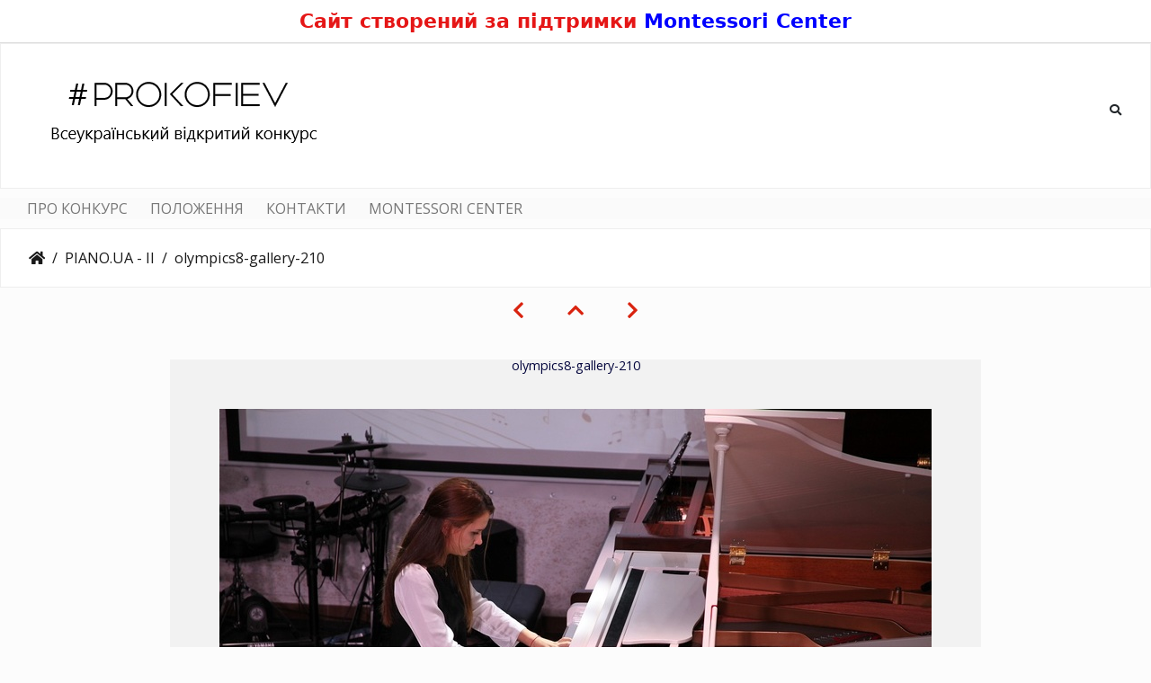

--- FILE ---
content_type: text/html; charset=utf-8
request_url: https://photo.piano.ua/picture.php?/1262/category/5
body_size: 12162
content:

  <style>
    .mc-header-counter{width:100%;background:#fff;text-align:center;padding:10px 12px;border-bottom:1px solid #ddd}
    .mc-header-counter__inner{margin:0 auto;max-width:1200px;font:700 22px/1.25 system-ui,-apple-system,Segoe UI,Roboto,Arial,sans-serif;color:#e51616}
    @media (max-width:768px){.mc-header-counter__inner{font-weight:700;font-size:16px;line-height:1.3;padding:0 8px}}
  </style>
  <div class="mc-header-counter">
    <div class="mc-header-counter__inner">
      Сайт створений за підтримки <a href="https://montessori.ua/" target="_blank" rel="noopener" style="color: blue;">Montessori Center</a>
    </div>
  </div>
  <style>
    .zmain_menu{border:none}
    .zmm_list{padding-left:15px;list-style:none;margin-top:10px;margin-bottom:10px;margin-left:0;margin-right:0}
    .zmm_list li{font-size:16px;display:inline-block;vertical-align:middle;margin-right:25px;text-transform:uppercase}
    .zmm_list li a{color:#777;text-decoration:none}
    .zmm_list li a:hover{color:#d9230f;text-decoration:none}
    @media screen and (max-width:991px){.zmm_list{padding-left:1px}}
    @media screen and (max-width:767px){.zmm_list li{font-size:15px;margin-right:20px}.zmm_list li:last-child{margin-right:0!important}}
    @media screen and (max-width:480px){.zmm_list li{font-size:14px;margin-right:14px}}
  </style>
  <script>
  document.addEventListener("DOMContentLoaded", function() {
    var navbar = document.querySelector("nav.navbar");
    if (!navbar) return;
    
    var menuHtml = '<div class="zmain_menu" style="background-color:#fafafa;padding:0"><div class="container-fluid"><ul class="zmm_list"><li><a href="index.php?/additional_page/1">ПРО КОНКУРС</a></li><li><a href="index.php?/additional_page/3">ПОЛОЖЕННЯ</a></li><li><a href="index.php?/additional_page/2">КОНТАКТИ</a></li><li><a href="https://montessori.ua/" target="_blank" rel="noopener noreferrer">MONTESSORI CENTER</a></li></ul></div></div>';
    
    // Вставляем меню ПОСЛЕ навбара
    navbar.insertAdjacentHTML("afterend", menuHtml);
  });
  </script><!DOCTYPE html>
<html lang="ua" dir="ltr">
<head>
    <meta http-equiv="Content-Type" content="text/html; charset=utf-8">
    <meta name="generator" content="Piwigo (aka PWG), see piwigo.org">
    <meta name="viewport" content="width=device-width, initial-scale=1.0, maximum-scale=1.0, viewport-fit=cover">
    <meta name="mobile-web-app-capable" content="yes">
    <meta name="apple-mobile-web-app-capable" content="yes">
    <meta name="apple-mobile-web-app-status-bar-style" content="black-translucent">
    <meta http-equiv="X-UA-Compatible" content="IE=edge">
    <meta name="description" content="olympics8-gallery-210 - olympics8-gallery-210.jpg">

    <title>Всеукраїнський відкритий конкурс імені С.С. Прокоф'єва «PIANO.UA»</title>
  
    <link rel="shortcut icon" type="image/x-icon" href="./local/favicon.ico">
    <link rel="icon" sizes="192x192" href="themes/bootstrap_darkroom/img/logo.png">
    <link rel="apple-touch-icon" sizes="192x192" href="themes/bootstrap_darkroom/img/logo.png">
    <link rel="start" title="Домашня сторінка" href="/" >
    <link rel="search" title="Пошук" href="search.php">
    <link rel="first" title="Початок" href="picture.php?/1056/category/5">
    <link rel="prev" title="Попереднє" href="picture.php?/1261/category/5">
    <link rel="next" title="Наступне" href="picture.php?/1263/category/5">
    <link rel="last" title="Кінець" href="picture.php?/1409/category/5">
    <link rel="up" title="Ескізи" href="index.php?/category/5/start-200">
    <link rel="canonical" href="picture.php?/1262">

     <link rel="stylesheet" type="text/css" href="_data/combined/1xxq5ip.css">

<link rel="prerender" href="picture.php?/1263/category/5">
</head>

<body id="thePicturePage" class="section-categories category-5 image-1262 "  data-infos='{"section":"categories","category_id":"5","image_id":"1262"}'>

<div id="wrapper">
        <nav class="navbar navbar-expand-lg navbar-main bg-light navbar-light">
            <div class="container-fluid">
                <a class="navbar-brand mr-auto" href="/"><img class="img-fluid" src="/logo/logo.png" alt="Всеукраїнський відкритий конкурс імені С.С. Прокоф'єва «PIANO.UA»"/></a>
                <button type="button" class="navbar-toggler" data-toggle="collapse" data-target="#navbar-menubar" aria-controls="navbar-menubar" aria-expanded="false" aria-label="Toggle navigation">
                    <span class="fas fa-bars"></span>
                </button>
                <div class="collapse navbar-collapse" id="navbar-menubar">
                  <form class="form-inline navbar-form ml-auto" role="search" action="qsearch.php" method="get" id="quicksearch" onsubmit="return this.q.value!='' && this.q.value!=qsearch_prompt;">
                    <i class="fas fa-search" title="Пошук" aria-hidden="true"></i>
                    <div class="form-group">
                        <input type="text" name="q" id="qsearchInput" class="form-control" placeholder="Пошук" />
                    </div>
                  </form>
<!-- Start of menubar.tpl -->
<ul class="navbar-nav">

</ul>
<!-- End of menubar.tpl -->

                </div>
            </div>
        </nav>





<!-- End of header.tpl -->
<!-- Start of picture.tpl -->


<nav class="navbar navbar-contextual navbar-expand-lg navbar-light bg-light sticky-top mb-2">
    <div class="container-fluid">
        <div class="navbar-brand">
            <div class="nav-breadcrumb d-inline-flex"><a class="nav-breadcrumb-item" href="/">Домашня сторінка</a><a class="nav-breadcrumb-item" href="index.php?/category/5">PIANO.UA - II</a><span class="nav-breadcrumb-item active">olympics8-gallery-210</span></div>
        </div>
        <button type="button" class="navbar-toggler" data-toggle="collapse" data-target="#secondary-navbar" aria-controls="secondary-navbar" aria-expanded="false" aria-label="Toggle navigation">
            <span class="fas fa-bars"></span>
        </button>
        <div class="navbar-collapse collapse justify-content-end" id="secondary-navbar">
            <ul class="navbar-nav">
            </ul>
        </div>
    </div>
</nav>


<div id="main-picture-container" class="container-fluid">


  <div class="row justify-content-center">
    <div id="navigationButtons" class="col-12 py-2">
<a href="picture.php?/1261/category/5" title="Попереднє : olympics8-gallery-209" id="navPrevPicture"><i class="fas fa-chevron-left" aria-hidden="true"></i></a><a href="index.php?/category/5/start-200" title="Ескізи"><i class="fas fa-chevron-up"></i></a><a href="picture.php?/1263/category/5" title="Наступне : olympics8-gallery-211" id="navNextPicture"><i class="fas fa-chevron-right" aria-hidden="true"></i></a>    </div>
  </div>

  <div id="theImage" class="row d-block justify-content-center mb-3">
    
<!-- Begin LLGBO -->
<span  id="llgboh2" style ="background:transparent;z-index:3;color:#05073e">olympics8-gallery-210</span>
<div   id="llgbo0" class="llgbo">
<div class="llgboFR" style="border:55px solid #f2f2f2">

<img  class="path-ext-jpg file-ext-jpg" src="_data/i/upload/2018/12/11/20181211110416-9e8f0b07-me.jpg" width="792" height="528" alt="olympics8-gallery-210.jpg"  id="theMainImage"  usemap="#mapmedium" title="olympics8-gallery-210 - olympics8-gallery-210.jpg">

</div></div>
 <!-- end LLGBO frame -->

  
<map name="mapmedium"><area shape=rect coords="0,0,198,528" href="picture.php?/1261/category/5" title="Попереднє : olympics8-gallery-209" alt="olympics8-gallery-209"><area shape=rect coords="198,0,591,132" href="index.php?/category/5/start-200" title="Ескізи" alt="Ескізи"><area shape=rect coords="595,0,792,528" href="picture.php?/1263/category/5" title="Наступне : olympics8-gallery-211" alt="olympics8-gallery-211"></map>
  </div>


  <div id="theImageComment" class="row justify-content-center mb-3">
  </div>

      <div id="theImageShareButtons" class="row justify-content-center">
    <section id="share">
        <a href="http://twitter.com/share?text=olympics8-gallery-210&amp;url=https://photo.piano.ua/picture.php?/1262/category/5"
           onclick="window.open(this.href, 'twitter-share', 'width=550,height=235');return false;" title="Share on Twitter">
            <i class="fab fa-twitter"></i>        </a>
        <a href="https://www.facebook.com/sharer/sharer.php?u=https://photo.piano.ua/picture.php?/1262/category/5"
           onclick="window.open(this.href, 'facebook-share','width=580,height=296');return false;" title="Share on Facebook">
            <i class="fab fa-facebook"></i>        </a>
        <a href="https://www.pinterest.com/pin/create/button/?url=https://photo.piano.ua/picture.php?/1262/category/5&media=https://photo.piano.ua/picture.php?/1262/category/5/../_data/i/upload/2018/12/11/20181211110416-9e8f0b07-la.jpg"
           onclick="window.open(this.href, 'pinterest-share', 'width=490,height=530');return false;" title="Pin on Pinterest">
            <i class="fab fa-pinterest"></i>        </a>
    </section>
  </div>
</div>

<div id="carousel-container" class="container">
  <div id="theImageCarousel" class="row mx-0">
    <div class="col-lg-10 col-md-12 mx-auto">
      <div id="thumbnailCarousel" class="slick-carousel center">
            <div class="text-center">
          <a href="picture.php?/1056/category/5">
            <img data-lazy="_data/i/upload/2018/12/11/20181211110119-30803228-sq.jpg" alt="olympics8-gallery-001" title="" class="img-fluid path-ext-jpg file-ext-jpg">
          </a>
        </div>
            <div class="text-center">
          <a href="picture.php?/1057/category/5">
            <img data-lazy="_data/i/upload/2018/12/11/20181211110120-d2c28dc6-sq.jpg" alt="olympics8-gallery-002" title="" class="img-fluid path-ext-jpg file-ext-jpg">
          </a>
        </div>
            <div class="text-center">
          <a href="picture.php?/1058/category/5">
            <img data-lazy="_data/i/upload/2018/12/11/20181211110120-f6833d2e-sq.jpg" alt="olympics8-gallery-003" title="" class="img-fluid path-ext-jpg file-ext-jpg">
          </a>
        </div>
            <div class="text-center">
          <a href="picture.php?/1059/category/5">
            <img data-lazy="_data/i/upload/2018/12/11/20181211110120-513793f7-sq.jpg" alt="olympics8-gallery-004" title="" class="img-fluid path-ext-jpg file-ext-jpg">
          </a>
        </div>
            <div class="text-center">
          <a href="picture.php?/1060/category/5">
            <img data-lazy="_data/i/upload/2018/12/11/20181211110121-64bf5b32-sq.jpg" alt="olympics8-gallery-006" title="" class="img-fluid path-ext-jpg file-ext-jpg">
          </a>
        </div>
            <div class="text-center">
          <a href="picture.php?/1061/category/5">
            <img data-lazy="_data/i/upload/2018/12/11/20181211110121-3e9a5e1e-sq.jpg" alt="olympics8-gallery-007" title="" class="img-fluid path-ext-jpg file-ext-jpg">
          </a>
        </div>
            <div class="text-center">
          <a href="picture.php?/1062/category/5">
            <img data-lazy="_data/i/upload/2018/12/11/20181211110121-cd864ff4-sq.jpg" alt="olympics8-gallery-008" title="" class="img-fluid path-ext-jpg file-ext-jpg">
          </a>
        </div>
            <div class="text-center">
          <a href="picture.php?/1063/category/5">
            <img data-lazy="_data/i/upload/2018/12/11/20181211110121-c8edd28e-sq.jpg" alt="olympics8-gallery-009" title="" class="img-fluid path-ext-jpg file-ext-jpg">
          </a>
        </div>
            <div class="text-center">
          <a href="picture.php?/1064/category/5">
            <img data-lazy="_data/i/upload/2018/12/11/20181211110122-89d4c19f-sq.jpg" alt="olympics8-gallery-011" title="" class="img-fluid path-ext-jpg file-ext-jpg">
          </a>
        </div>
            <div class="text-center">
          <a href="picture.php?/1065/category/5">
            <img data-lazy="_data/i/upload/2018/12/11/20181211110122-d437e24a-sq.jpg" alt="olympics8-gallery-012" title="" class="img-fluid path-ext-jpg file-ext-jpg">
          </a>
        </div>
            <div class="text-center">
          <a href="picture.php?/1066/category/5">
            <img data-lazy="_data/i/upload/2018/12/11/20181211110122-c880beb1-sq.jpg" alt="olympics8-gallery-013" title="" class="img-fluid path-ext-jpg file-ext-jpg">
          </a>
        </div>
            <div class="text-center">
          <a href="picture.php?/1067/category/5">
            <img data-lazy="_data/i/upload/2018/12/11/20181211110123-63ea3756-sq.jpg" alt="olympics8-gallery-014" title="" class="img-fluid path-ext-jpg file-ext-jpg">
          </a>
        </div>
            <div class="text-center">
          <a href="picture.php?/1068/category/5">
            <img data-lazy="_data/i/upload/2018/12/11/20181211110123-107795f5-sq.jpg" alt="olympics8-gallery-015" title="" class="img-fluid path-ext-jpg file-ext-jpg">
          </a>
        </div>
            <div class="text-center">
          <a href="picture.php?/1069/category/5">
            <img data-lazy="_data/i/upload/2018/12/11/20181211110123-2135c208-sq.jpg" alt="olympics8-gallery-016" title="" class="img-fluid path-ext-jpg file-ext-jpg">
          </a>
        </div>
            <div class="text-center">
          <a href="picture.php?/1070/category/5">
            <img data-lazy="_data/i/upload/2018/12/11/20181211110123-bcf26f5c-sq.jpg" alt="olympics8-gallery-017" title="" class="img-fluid path-ext-jpg file-ext-jpg">
          </a>
        </div>
            <div class="text-center">
          <a href="picture.php?/1071/category/5">
            <img data-lazy="_data/i/upload/2018/12/11/20181211110124-702b4bfd-sq.jpg" alt="olympics8-gallery-018" title="" class="img-fluid path-ext-jpg file-ext-jpg">
          </a>
        </div>
            <div class="text-center">
          <a href="picture.php?/1072/category/5">
            <img data-lazy="_data/i/upload/2018/12/11/20181211110124-f8c0c783-sq.jpg" alt="olympics8-gallery-019" title="" class="img-fluid path-ext-jpg file-ext-jpg">
          </a>
        </div>
            <div class="text-center">
          <a href="picture.php?/1073/category/5">
            <img data-lazy="_data/i/upload/2018/12/11/20181211110124-a987f896-sq.jpg" alt="olympics8-gallery-021" title="" class="img-fluid path-ext-jpg file-ext-jpg">
          </a>
        </div>
            <div class="text-center">
          <a href="picture.php?/1074/category/5">
            <img data-lazy="_data/i/upload/2018/12/11/20181211110124-3691b658-sq.jpg" alt="olympics8-gallery-022" title="" class="img-fluid path-ext-jpg file-ext-jpg">
          </a>
        </div>
            <div class="text-center">
          <a href="picture.php?/1075/category/5">
            <img data-lazy="_data/i/upload/2018/12/11/20181211110125-665823a1-sq.jpg" alt="olympics8-gallery-023" title="" class="img-fluid path-ext-jpg file-ext-jpg">
          </a>
        </div>
            <div class="text-center">
          <a href="picture.php?/1076/category/5">
            <img data-lazy="_data/i/upload/2018/12/11/20181211110125-9b7eaf0d-sq.jpg" alt="olympics8-gallery-024" title="" class="img-fluid path-ext-jpg file-ext-jpg">
          </a>
        </div>
            <div class="text-center">
          <a href="picture.php?/1077/category/5">
            <img data-lazy="_data/i/upload/2018/12/11/20181211110126-53d3ccd4-sq.jpg" alt="olympics8-gallery-025" title="" class="img-fluid path-ext-jpg file-ext-jpg">
          </a>
        </div>
            <div class="text-center">
          <a href="picture.php?/1078/category/5">
            <img data-lazy="_data/i/upload/2018/12/11/20181211110127-e8c2b783-sq.jpg" alt="olympics8-gallery-026" title="" class="img-fluid path-ext-jpg file-ext-jpg">
          </a>
        </div>
            <div class="text-center">
          <a href="picture.php?/1079/category/5">
            <img data-lazy="_data/i/upload/2018/12/11/20181211110128-7ce9bb96-sq.jpg" alt="olympics8-gallery-027" title="" class="img-fluid path-ext-jpg file-ext-jpg">
          </a>
        </div>
            <div class="text-center">
          <a href="picture.php?/1080/category/5">
            <img data-lazy="_data/i/upload/2018/12/11/20181211110129-cca600a5-sq.jpg" alt="olympics8-gallery-028" title="" class="img-fluid path-ext-jpg file-ext-jpg">
          </a>
        </div>
            <div class="text-center">
          <a href="picture.php?/1081/category/5">
            <img data-lazy="_data/i/upload/2018/12/11/20181211110131-b4f7ef54-sq.jpg" alt="olympics8-gallery-029" title="" class="img-fluid path-ext-jpg file-ext-jpg">
          </a>
        </div>
            <div class="text-center">
          <a href="picture.php?/1082/category/5">
            <img data-lazy="_data/i/upload/2018/12/11/20181211110131-4c7d8f27-sq.jpg" alt="olympics8-gallery-030" title="" class="img-fluid path-ext-jpg file-ext-jpg">
          </a>
        </div>
            <div class="text-center">
          <a href="picture.php?/1083/category/5">
            <img data-lazy="_data/i/upload/2018/12/11/20181211110132-adf0a4c5-sq.jpg" alt="olympics8-gallery-031" title="" class="img-fluid path-ext-jpg file-ext-jpg">
          </a>
        </div>
            <div class="text-center">
          <a href="picture.php?/1084/category/5">
            <img data-lazy="_data/i/upload/2018/12/11/20181211110133-8b2c3b1f-sq.jpg" alt="olympics8-gallery-032" title="" class="img-fluid path-ext-jpg file-ext-jpg">
          </a>
        </div>
            <div class="text-center">
          <a href="picture.php?/1085/category/5">
            <img data-lazy="_data/i/upload/2018/12/11/20181211110134-ef64b7fa-sq.jpg" alt="olympics8-gallery-033" title="" class="img-fluid path-ext-jpg file-ext-jpg">
          </a>
        </div>
            <div class="text-center">
          <a href="picture.php?/1086/category/5">
            <img data-lazy="_data/i/upload/2018/12/11/20181211110135-d136ac6e-sq.jpg" alt="olympics8-gallery-034" title="" class="img-fluid path-ext-jpg file-ext-jpg">
          </a>
        </div>
            <div class="text-center">
          <a href="picture.php?/1087/category/5">
            <img data-lazy="_data/i/upload/2018/12/11/20181211110136-926dab9f-sq.jpg" alt="olympics8-gallery-035" title="" class="img-fluid path-ext-jpg file-ext-jpg">
          </a>
        </div>
            <div class="text-center">
          <a href="picture.php?/1088/category/5">
            <img data-lazy="_data/i/upload/2018/12/11/20181211110137-66853845-sq.jpg" alt="olympics8-gallery-036" title="" class="img-fluid path-ext-jpg file-ext-jpg">
          </a>
        </div>
            <div class="text-center">
          <a href="picture.php?/1089/category/5">
            <img data-lazy="_data/i/upload/2018/12/11/20181211110137-5ad4897d-sq.jpg" alt="olympics8-gallery-037" title="" class="img-fluid path-ext-jpg file-ext-jpg">
          </a>
        </div>
            <div class="text-center">
          <a href="picture.php?/1090/category/5">
            <img data-lazy="_data/i/upload/2018/12/11/20181211110137-1874cc4a-sq.jpg" alt="olympics8-gallery-038" title="" class="img-fluid path-ext-jpg file-ext-jpg">
          </a>
        </div>
            <div class="text-center">
          <a href="picture.php?/1091/category/5">
            <img data-lazy="_data/i/upload/2018/12/11/20181211110138-c66d9fd6-sq.jpg" alt="olympics8-gallery-039" title="" class="img-fluid path-ext-jpg file-ext-jpg">
          </a>
        </div>
            <div class="text-center">
          <a href="picture.php?/1092/category/5">
            <img data-lazy="_data/i/upload/2018/12/11/20181211110138-177af44b-sq.jpg" alt="olympics8-gallery-040" title="" class="img-fluid path-ext-jpg file-ext-jpg">
          </a>
        </div>
            <div class="text-center">
          <a href="picture.php?/1093/category/5">
            <img data-lazy="_data/i/upload/2018/12/11/20181211110138-c0385bf8-sq.jpg" alt="olympics8-gallery-041" title="" class="img-fluid path-ext-jpg file-ext-jpg">
          </a>
        </div>
            <div class="text-center">
          <a href="picture.php?/1094/category/5">
            <img data-lazy="_data/i/upload/2018/12/11/20181211110139-f35e9ca1-sq.jpg" alt="olympics8-gallery-042" title="" class="img-fluid path-ext-jpg file-ext-jpg">
          </a>
        </div>
            <div class="text-center">
          <a href="picture.php?/1095/category/5">
            <img data-lazy="_data/i/upload/2018/12/11/20181211110139-f373f658-sq.jpg" alt="olympics8-gallery-043" title="" class="img-fluid path-ext-jpg file-ext-jpg">
          </a>
        </div>
            <div class="text-center">
          <a href="picture.php?/1096/category/5">
            <img data-lazy="_data/i/upload/2018/12/11/20181211110139-fbd4fa63-sq.jpg" alt="olympics8-gallery-044" title="" class="img-fluid path-ext-jpg file-ext-jpg">
          </a>
        </div>
            <div class="text-center">
          <a href="picture.php?/1097/category/5">
            <img data-lazy="_data/i/upload/2018/12/11/20181211110139-ccadb217-sq.jpg" alt="olympics8-gallery-045" title="" class="img-fluid path-ext-jpg file-ext-jpg">
          </a>
        </div>
            <div class="text-center">
          <a href="picture.php?/1098/category/5">
            <img data-lazy="_data/i/upload/2018/12/11/20181211110140-fb87eea7-sq.jpg" alt="olympics8-gallery-046" title="" class="img-fluid path-ext-jpg file-ext-jpg">
          </a>
        </div>
            <div class="text-center">
          <a href="picture.php?/1099/category/5">
            <img data-lazy="_data/i/upload/2018/12/11/20181211110140-af833423-sq.jpg" alt="olympics8-gallery-047" title="" class="img-fluid path-ext-jpg file-ext-jpg">
          </a>
        </div>
            <div class="text-center">
          <a href="picture.php?/1100/category/5">
            <img data-lazy="_data/i/upload/2018/12/11/20181211110140-4ca67d7c-sq.jpg" alt="olympics8-gallery-048" title="" class="img-fluid path-ext-jpg file-ext-jpg">
          </a>
        </div>
            <div class="text-center">
          <a href="picture.php?/1101/category/5">
            <img data-lazy="_data/i/upload/2018/12/11/20181211110140-6cca60db-sq.jpg" alt="olympics8-gallery-049" title="" class="img-fluid path-ext-jpg file-ext-jpg">
          </a>
        </div>
            <div class="text-center">
          <a href="picture.php?/1102/category/5">
            <img data-lazy="_data/i/upload/2018/12/11/20181211110141-8657b81f-sq.jpg" alt="olympics8-gallery-050" title="" class="img-fluid path-ext-jpg file-ext-jpg">
          </a>
        </div>
            <div class="text-center">
          <a href="picture.php?/1103/category/5">
            <img data-lazy="_data/i/upload/2018/12/11/20181211110141-c3cc6a6f-sq.jpg" alt="olympics8-gallery-051" title="" class="img-fluid path-ext-jpg file-ext-jpg">
          </a>
        </div>
            <div class="text-center">
          <a href="picture.php?/1104/category/5">
            <img data-lazy="_data/i/upload/2018/12/11/20181211110141-c5cceeef-sq.jpg" alt="olympics8-gallery-052" title="" class="img-fluid path-ext-jpg file-ext-jpg">
          </a>
        </div>
            <div class="text-center">
          <a href="picture.php?/1105/category/5">
            <img data-lazy="_data/i/upload/2018/12/11/20181211110141-ac2a7744-sq.jpg" alt="olympics8-gallery-053" title="" class="img-fluid path-ext-jpg file-ext-jpg">
          </a>
        </div>
            <div class="text-center">
          <a href="picture.php?/1106/category/5">
            <img data-lazy="_data/i/upload/2018/12/11/20181211110142-3eeeb8e7-sq.jpg" alt="olympics8-gallery-054" title="" class="img-fluid path-ext-jpg file-ext-jpg">
          </a>
        </div>
            <div class="text-center">
          <a href="picture.php?/1107/category/5">
            <img data-lazy="_data/i/upload/2018/12/11/20181211110142-82bd499d-sq.jpg" alt="olympics8-gallery-055" title="" class="img-fluid path-ext-jpg file-ext-jpg">
          </a>
        </div>
            <div class="text-center">
          <a href="picture.php?/1108/category/5">
            <img data-lazy="_data/i/upload/2018/12/11/20181211110142-995eb533-sq.jpg" alt="olympics8-gallery-056" title="" class="img-fluid path-ext-jpg file-ext-jpg">
          </a>
        </div>
            <div class="text-center">
          <a href="picture.php?/1109/category/5">
            <img data-lazy="_data/i/upload/2018/12/11/20181211110143-a8a23228-sq.jpg" alt="olympics8-gallery-057" title="" class="img-fluid path-ext-jpg file-ext-jpg">
          </a>
        </div>
            <div class="text-center">
          <a href="picture.php?/1110/category/5">
            <img data-lazy="_data/i/upload/2018/12/11/20181211110144-745d3872-sq.jpg" alt="olympics8-gallery-058" title="" class="img-fluid path-ext-jpg file-ext-jpg">
          </a>
        </div>
            <div class="text-center">
          <a href="picture.php?/1111/category/5">
            <img data-lazy="_data/i/upload/2018/12/11/20181211110145-10857fad-sq.jpg" alt="olympics8-gallery-059" title="" class="img-fluid path-ext-jpg file-ext-jpg">
          </a>
        </div>
            <div class="text-center">
          <a href="picture.php?/1112/category/5">
            <img data-lazy="_data/i/upload/2018/12/11/20181211110146-f77ef6f5-sq.jpg" alt="olympics8-gallery-060" title="" class="img-fluid path-ext-jpg file-ext-jpg">
          </a>
        </div>
            <div class="text-center">
          <a href="picture.php?/1113/category/5">
            <img data-lazy="_data/i/upload/2018/12/11/20181211110147-b157a70e-sq.jpg" alt="olympics8-gallery-061" title="" class="img-fluid path-ext-jpg file-ext-jpg">
          </a>
        </div>
            <div class="text-center">
          <a href="picture.php?/1114/category/5">
            <img data-lazy="_data/i/upload/2018/12/11/20181211110148-e488585c-sq.jpg" alt="olympics8-gallery-062" title="" class="img-fluid path-ext-jpg file-ext-jpg">
          </a>
        </div>
            <div class="text-center">
          <a href="picture.php?/1115/category/5">
            <img data-lazy="_data/i/upload/2018/12/11/20181211110149-4d955292-sq.jpg" alt="olympics8-gallery-063" title="" class="img-fluid path-ext-jpg file-ext-jpg">
          </a>
        </div>
            <div class="text-center">
          <a href="picture.php?/1116/category/5">
            <img data-lazy="_data/i/upload/2018/12/11/20181211110150-5da8475e-sq.jpg" alt="olympics8-gallery-064" title="" class="img-fluid path-ext-jpg file-ext-jpg">
          </a>
        </div>
            <div class="text-center">
          <a href="picture.php?/1117/category/5">
            <img data-lazy="_data/i/upload/2018/12/11/20181211110151-45df8310-sq.jpg" alt="olympics8-gallery-065" title="" class="img-fluid path-ext-jpg file-ext-jpg">
          </a>
        </div>
            <div class="text-center">
          <a href="picture.php?/1118/category/5">
            <img data-lazy="_data/i/upload/2018/12/11/20181211110152-65b768a7-sq.jpg" alt="olympics8-gallery-066" title="" class="img-fluid path-ext-jpg file-ext-jpg">
          </a>
        </div>
            <div class="text-center">
          <a href="picture.php?/1119/category/5">
            <img data-lazy="_data/i/upload/2018/12/11/20181211110153-5639bd68-sq.jpg" alt="olympics8-gallery-067" title="" class="img-fluid path-ext-jpg file-ext-jpg">
          </a>
        </div>
            <div class="text-center">
          <a href="picture.php?/1120/category/5">
            <img data-lazy="_data/i/upload/2018/12/11/20181211110154-e4ae0e9e-sq.jpg" alt="olympics8-gallery-068" title="" class="img-fluid path-ext-jpg file-ext-jpg">
          </a>
        </div>
            <div class="text-center">
          <a href="picture.php?/1121/category/5">
            <img data-lazy="_data/i/upload/2018/12/11/20181211110155-5bb0fdfd-sq.jpg" alt="olympics8-gallery-069" title="" class="img-fluid path-ext-jpg file-ext-jpg">
          </a>
        </div>
            <div class="text-center">
          <a href="picture.php?/1122/category/5">
            <img data-lazy="_data/i/upload/2018/12/11/20181211110156-c7f51e2f-sq.jpg" alt="olympics8-gallery-070" title="" class="img-fluid path-ext-jpg file-ext-jpg">
          </a>
        </div>
            <div class="text-center">
          <a href="picture.php?/1123/category/5">
            <img data-lazy="_data/i/upload/2018/12/11/20181211110157-f1fffe92-sq.jpg" alt="olympics8-gallery-071" title="" class="img-fluid path-ext-jpg file-ext-jpg">
          </a>
        </div>
            <div class="text-center">
          <a href="picture.php?/1124/category/5">
            <img data-lazy="_data/i/upload/2018/12/11/20181211110158-c812671d-sq.jpg" alt="olympics8-gallery-072" title="" class="img-fluid path-ext-jpg file-ext-jpg">
          </a>
        </div>
            <div class="text-center">
          <a href="picture.php?/1125/category/5">
            <img data-lazy="_data/i/upload/2018/12/11/20181211110159-ee90a8b3-sq.jpg" alt="olympics8-gallery-073" title="" class="img-fluid path-ext-jpg file-ext-jpg">
          </a>
        </div>
            <div class="text-center">
          <a href="picture.php?/1126/category/5">
            <img data-lazy="_data/i/upload/2018/12/11/20181211110200-d292bb44-sq.jpg" alt="olympics8-gallery-074" title="" class="img-fluid path-ext-jpg file-ext-jpg">
          </a>
        </div>
            <div class="text-center">
          <a href="picture.php?/1127/category/5">
            <img data-lazy="_data/i/upload/2018/12/11/20181211110201-3edfd6a3-sq.jpg" alt="olympics8-gallery-075" title="" class="img-fluid path-ext-jpg file-ext-jpg">
          </a>
        </div>
            <div class="text-center">
          <a href="picture.php?/1128/category/5">
            <img data-lazy="_data/i/upload/2018/12/11/20181211110202-9ccd63d4-sq.jpg" alt="olympics8-gallery-076" title="" class="img-fluid path-ext-jpg file-ext-jpg">
          </a>
        </div>
            <div class="text-center">
          <a href="picture.php?/1129/category/5">
            <img data-lazy="_data/i/upload/2018/12/11/20181211110203-722cf4b9-sq.jpg" alt="olympics8-gallery-077" title="" class="img-fluid path-ext-jpg file-ext-jpg">
          </a>
        </div>
            <div class="text-center">
          <a href="picture.php?/1130/category/5">
            <img data-lazy="_data/i/upload/2018/12/11/20181211110204-5493fb75-sq.jpg" alt="olympics8-gallery-078" title="" class="img-fluid path-ext-jpg file-ext-jpg">
          </a>
        </div>
            <div class="text-center">
          <a href="picture.php?/1131/category/5">
            <img data-lazy="_data/i/upload/2018/12/11/20181211110205-874b7f8f-sq.jpg" alt="olympics8-gallery-079" title="" class="img-fluid path-ext-jpg file-ext-jpg">
          </a>
        </div>
            <div class="text-center">
          <a href="picture.php?/1132/category/5">
            <img data-lazy="_data/i/upload/2018/12/11/20181211110206-1c7fd734-sq.jpg" alt="olympics8-gallery-080" title="" class="img-fluid path-ext-jpg file-ext-jpg">
          </a>
        </div>
            <div class="text-center">
          <a href="picture.php?/1133/category/5">
            <img data-lazy="_data/i/upload/2018/12/11/20181211110207-18631363-sq.jpg" alt="olympics8-gallery-081" title="" class="img-fluid path-ext-jpg file-ext-jpg">
          </a>
        </div>
            <div class="text-center">
          <a href="picture.php?/1134/category/5">
            <img data-lazy="_data/i/upload/2018/12/11/20181211110208-a4912be0-sq.jpg" alt="olympics8-gallery-082" title="" class="img-fluid path-ext-jpg file-ext-jpg">
          </a>
        </div>
            <div class="text-center">
          <a href="picture.php?/1135/category/5">
            <img data-lazy="_data/i/upload/2018/12/11/20181211110209-7fc0cff3-sq.jpg" alt="olympics8-gallery-083" title="" class="img-fluid path-ext-jpg file-ext-jpg">
          </a>
        </div>
            <div class="text-center">
          <a href="picture.php?/1136/category/5">
            <img data-lazy="_data/i/upload/2018/12/11/20181211110210-f9b091c6-sq.jpg" alt="olympics8-gallery-084" title="" class="img-fluid path-ext-jpg file-ext-jpg">
          </a>
        </div>
            <div class="text-center">
          <a href="picture.php?/1137/category/5">
            <img data-lazy="_data/i/upload/2018/12/11/20181211110211-6d7bad4e-sq.jpg" alt="olympics8-gallery-085" title="" class="img-fluid path-ext-jpg file-ext-jpg">
          </a>
        </div>
            <div class="text-center">
          <a href="picture.php?/1138/category/5">
            <img data-lazy="_data/i/upload/2018/12/11/20181211110212-ed9e4e3f-sq.jpg" alt="olympics8-gallery-086" title="" class="img-fluid path-ext-jpg file-ext-jpg">
          </a>
        </div>
            <div class="text-center">
          <a href="picture.php?/1139/category/5">
            <img data-lazy="_data/i/upload/2018/12/11/20181211110213-15e6374a-sq.jpg" alt="olympics8-gallery-087" title="" class="img-fluid path-ext-jpg file-ext-jpg">
          </a>
        </div>
            <div class="text-center">
          <a href="picture.php?/1140/category/5">
            <img data-lazy="_data/i/upload/2018/12/11/20181211110214-e4038c6e-sq.jpg" alt="olympics8-gallery-088" title="" class="img-fluid path-ext-jpg file-ext-jpg">
          </a>
        </div>
            <div class="text-center">
          <a href="picture.php?/1141/category/5">
            <img data-lazy="_data/i/upload/2018/12/11/20181211110215-3da18e85-sq.jpg" alt="olympics8-gallery-089" title="" class="img-fluid path-ext-jpg file-ext-jpg">
          </a>
        </div>
            <div class="text-center">
          <a href="picture.php?/1142/category/5">
            <img data-lazy="_data/i/upload/2018/12/11/20181211110216-d371a945-sq.jpg" alt="olympics8-gallery-090" title="" class="img-fluid path-ext-jpg file-ext-jpg">
          </a>
        </div>
            <div class="text-center">
          <a href="picture.php?/1143/category/5">
            <img data-lazy="_data/i/upload/2018/12/11/20181211110217-badc65e8-sq.jpg" alt="olympics8-gallery-091" title="" class="img-fluid path-ext-jpg file-ext-jpg">
          </a>
        </div>
            <div class="text-center">
          <a href="picture.php?/1144/category/5">
            <img data-lazy="_data/i/upload/2018/12/11/20181211110218-29bf4743-sq.jpg" alt="olympics8-gallery-092" title="" class="img-fluid path-ext-jpg file-ext-jpg">
          </a>
        </div>
            <div class="text-center">
          <a href="picture.php?/1145/category/5">
            <img data-lazy="_data/i/upload/2018/12/11/20181211110219-e91c0d3b-sq.jpg" alt="olympics8-gallery-093" title="" class="img-fluid path-ext-jpg file-ext-jpg">
          </a>
        </div>
            <div class="text-center">
          <a href="picture.php?/1146/category/5">
            <img data-lazy="_data/i/upload/2018/12/11/20181211110220-dc574efa-sq.jpg" alt="olympics8-gallery-094" title="" class="img-fluid path-ext-jpg file-ext-jpg">
          </a>
        </div>
            <div class="text-center">
          <a href="picture.php?/1147/category/5">
            <img data-lazy="_data/i/upload/2018/12/11/20181211110221-6019de9d-sq.jpg" alt="olympics8-gallery-095" title="" class="img-fluid path-ext-jpg file-ext-jpg">
          </a>
        </div>
            <div class="text-center">
          <a href="picture.php?/1148/category/5">
            <img data-lazy="_data/i/upload/2018/12/11/20181211110222-803420f4-sq.jpg" alt="olympics8-gallery-096" title="" class="img-fluid path-ext-jpg file-ext-jpg">
          </a>
        </div>
            <div class="text-center">
          <a href="picture.php?/1149/category/5">
            <img data-lazy="_data/i/upload/2018/12/11/20181211110223-c1d36bf6-sq.jpg" alt="olympics8-gallery-097" title="" class="img-fluid path-ext-jpg file-ext-jpg">
          </a>
        </div>
            <div class="text-center">
          <a href="picture.php?/1150/category/5">
            <img data-lazy="_data/i/upload/2018/12/11/20181211110224-50476b2d-sq.jpg" alt="olympics8-gallery-098" title="" class="img-fluid path-ext-jpg file-ext-jpg">
          </a>
        </div>
            <div class="text-center">
          <a href="picture.php?/1151/category/5">
            <img data-lazy="_data/i/upload/2018/12/11/20181211110225-bf07a4fa-sq.jpg" alt="olympics8-gallery-099" title="" class="img-fluid path-ext-jpg file-ext-jpg">
          </a>
        </div>
            <div class="text-center">
          <a href="picture.php?/1152/category/5">
            <img data-lazy="_data/i/upload/2018/12/11/20181211110226-defb70b9-sq.jpg" alt="olympics8-gallery-100" title="" class="img-fluid path-ext-jpg file-ext-jpg">
          </a>
        </div>
            <div class="text-center">
          <a href="picture.php?/1153/category/5">
            <img data-lazy="_data/i/upload/2018/12/11/20181211110227-7f3448d0-sq.jpg" alt="olympics8-gallery-101" title="" class="img-fluid path-ext-jpg file-ext-jpg">
          </a>
        </div>
            <div class="text-center">
          <a href="picture.php?/1154/category/5">
            <img data-lazy="_data/i/upload/2018/12/11/20181211110228-a4b40e3e-sq.jpg" alt="olympics8-gallery-102" title="" class="img-fluid path-ext-jpg file-ext-jpg">
          </a>
        </div>
            <div class="text-center">
          <a href="picture.php?/1155/category/5">
            <img data-lazy="_data/i/upload/2018/12/11/20181211110229-d844c69c-sq.jpg" alt="olympics8-gallery-103" title="" class="img-fluid path-ext-jpg file-ext-jpg">
          </a>
        </div>
            <div class="text-center">
          <a href="picture.php?/1156/category/5">
            <img data-lazy="_data/i/upload/2018/12/11/20181211110230-5bdb6b86-sq.jpg" alt="olympics8-gallery-104" title="" class="img-fluid path-ext-jpg file-ext-jpg">
          </a>
        </div>
            <div class="text-center">
          <a href="picture.php?/1157/category/5">
            <img data-lazy="_data/i/upload/2018/12/11/20181211110231-bafef57b-sq.jpg" alt="olympics8-gallery-105" title="" class="img-fluid path-ext-jpg file-ext-jpg">
          </a>
        </div>
            <div class="text-center">
          <a href="picture.php?/1158/category/5">
            <img data-lazy="_data/i/upload/2018/12/11/20181211110232-266d0202-sq.jpg" alt="olympics8-gallery-106" title="" class="img-fluid path-ext-jpg file-ext-jpg">
          </a>
        </div>
            <div class="text-center">
          <a href="picture.php?/1159/category/5">
            <img data-lazy="_data/i/upload/2018/12/11/20181211110233-7c5f0852-sq.jpg" alt="olympics8-gallery-107" title="" class="img-fluid path-ext-jpg file-ext-jpg">
          </a>
        </div>
            <div class="text-center">
          <a href="picture.php?/1160/category/5">
            <img data-lazy="_data/i/upload/2018/12/11/20181211110234-f00ea422-sq.jpg" alt="olympics8-gallery-108" title="" class="img-fluid path-ext-jpg file-ext-jpg">
          </a>
        </div>
            <div class="text-center">
          <a href="picture.php?/1161/category/5">
            <img data-lazy="_data/i/upload/2018/12/11/20181211110235-e5510ac0-sq.jpg" alt="olympics8-gallery-109" title="" class="img-fluid path-ext-jpg file-ext-jpg">
          </a>
        </div>
            <div class="text-center">
          <a href="picture.php?/1162/category/5">
            <img data-lazy="_data/i/upload/2018/12/11/20181211110236-bc2d4c48-sq.jpg" alt="olympics8-gallery-110" title="" class="img-fluid path-ext-jpg file-ext-jpg">
          </a>
        </div>
            <div class="text-center">
          <a href="picture.php?/1163/category/5">
            <img data-lazy="_data/i/upload/2018/12/11/20181211110237-f00e0d0e-sq.jpg" alt="olympics8-gallery-111" title="" class="img-fluid path-ext-jpg file-ext-jpg">
          </a>
        </div>
            <div class="text-center">
          <a href="picture.php?/1164/category/5">
            <img data-lazy="_data/i/upload/2018/12/11/20181211110238-4725f4d7-sq.jpg" alt="olympics8-gallery-112" title="" class="img-fluid path-ext-jpg file-ext-jpg">
          </a>
        </div>
            <div class="text-center">
          <a href="picture.php?/1165/category/5">
            <img data-lazy="_data/i/upload/2018/12/11/20181211110239-968c99de-sq.jpg" alt="olympics8-gallery-113" title="" class="img-fluid path-ext-jpg file-ext-jpg">
          </a>
        </div>
            <div class="text-center">
          <a href="picture.php?/1166/category/5">
            <img data-lazy="_data/i/upload/2018/12/11/20181211110240-9a3169eb-sq.jpg" alt="olympics8-gallery-114" title="" class="img-fluid path-ext-jpg file-ext-jpg">
          </a>
        </div>
            <div class="text-center">
          <a href="picture.php?/1167/category/5">
            <img data-lazy="_data/i/upload/2018/12/11/20181211110241-022a1be4-sq.jpg" alt="olympics8-gallery-115" title="" class="img-fluid path-ext-jpg file-ext-jpg">
          </a>
        </div>
            <div class="text-center">
          <a href="picture.php?/1168/category/5">
            <img data-lazy="_data/i/upload/2018/12/11/20181211110242-75369058-sq.jpg" alt="olympics8-gallery-116" title="" class="img-fluid path-ext-jpg file-ext-jpg">
          </a>
        </div>
            <div class="text-center">
          <a href="picture.php?/1169/category/5">
            <img data-lazy="_data/i/upload/2018/12/11/20181211110243-055b3fe7-sq.jpg" alt="olympics8-gallery-117" title="" class="img-fluid path-ext-jpg file-ext-jpg">
          </a>
        </div>
            <div class="text-center">
          <a href="picture.php?/1170/category/5">
            <img data-lazy="_data/i/upload/2018/12/11/20181211110244-75fcb1de-sq.jpg" alt="olympics8-gallery-118" title="" class="img-fluid path-ext-jpg file-ext-jpg">
          </a>
        </div>
            <div class="text-center">
          <a href="picture.php?/1171/category/5">
            <img data-lazy="_data/i/upload/2018/12/11/20181211110245-b675dcad-sq.jpg" alt="olympics8-gallery-119" title="" class="img-fluid path-ext-jpg file-ext-jpg">
          </a>
        </div>
            <div class="text-center">
          <a href="picture.php?/1172/category/5">
            <img data-lazy="_data/i/upload/2018/12/11/20181211110246-4ea7f44e-sq.jpg" alt="olympics8-gallery-120" title="" class="img-fluid path-ext-jpg file-ext-jpg">
          </a>
        </div>
            <div class="text-center">
          <a href="picture.php?/1173/category/5">
            <img data-lazy="_data/i/upload/2018/12/11/20181211110247-740963e8-sq.jpg" alt="olympics8-gallery-121" title="" class="img-fluid path-ext-jpg file-ext-jpg">
          </a>
        </div>
            <div class="text-center">
          <a href="picture.php?/1174/category/5">
            <img data-lazy="_data/i/upload/2018/12/11/20181211110248-294441bc-sq.jpg" alt="olympics8-gallery-122" title="" class="img-fluid path-ext-jpg file-ext-jpg">
          </a>
        </div>
            <div class="text-center">
          <a href="picture.php?/1175/category/5">
            <img data-lazy="_data/i/upload/2018/12/11/20181211110249-cee5fbfb-sq.jpg" alt="olympics8-gallery-123" title="" class="img-fluid path-ext-jpg file-ext-jpg">
          </a>
        </div>
            <div class="text-center">
          <a href="picture.php?/1176/category/5">
            <img data-lazy="_data/i/upload/2018/12/11/20181211110250-4f3f1a4e-sq.jpg" alt="olympics8-gallery-124" title="" class="img-fluid path-ext-jpg file-ext-jpg">
          </a>
        </div>
            <div class="text-center">
          <a href="picture.php?/1177/category/5">
            <img data-lazy="_data/i/upload/2018/12/11/20181211110251-b6765572-sq.jpg" alt="olympics8-gallery-125" title="" class="img-fluid path-ext-jpg file-ext-jpg">
          </a>
        </div>
            <div class="text-center">
          <a href="picture.php?/1178/category/5">
            <img data-lazy="_data/i/upload/2018/12/11/20181211110252-4dc47451-sq.jpg" alt="olympics8-gallery-126" title="" class="img-fluid path-ext-jpg file-ext-jpg">
          </a>
        </div>
            <div class="text-center">
          <a href="picture.php?/1179/category/5">
            <img data-lazy="_data/i/upload/2018/12/11/20181211110253-1b280aab-sq.jpg" alt="olympics8-gallery-127" title="" class="img-fluid path-ext-jpg file-ext-jpg">
          </a>
        </div>
            <div class="text-center">
          <a href="picture.php?/1180/category/5">
            <img data-lazy="_data/i/upload/2018/12/11/20181211110254-7b213895-sq.jpg" alt="olympics8-gallery-128" title="" class="img-fluid path-ext-jpg file-ext-jpg">
          </a>
        </div>
            <div class="text-center">
          <a href="picture.php?/1181/category/5">
            <img data-lazy="_data/i/upload/2018/12/11/20181211110255-4950bda8-sq.jpg" alt="olympics8-gallery-129" title="" class="img-fluid path-ext-jpg file-ext-jpg">
          </a>
        </div>
            <div class="text-center">
          <a href="picture.php?/1182/category/5">
            <img data-lazy="_data/i/upload/2018/12/11/20181211110256-a5e02ebd-sq.jpg" alt="olympics8-gallery-130" title="" class="img-fluid path-ext-jpg file-ext-jpg">
          </a>
        </div>
            <div class="text-center">
          <a href="picture.php?/1183/category/5">
            <img data-lazy="_data/i/upload/2018/12/11/20181211110257-bbae944d-sq.jpg" alt="olympics8-gallery-131" title="" class="img-fluid path-ext-jpg file-ext-jpg">
          </a>
        </div>
            <div class="text-center">
          <a href="picture.php?/1184/category/5">
            <img data-lazy="_data/i/upload/2018/12/11/20181211110258-64a43ae7-sq.jpg" alt="olympics8-gallery-132" title="" class="img-fluid path-ext-jpg file-ext-jpg">
          </a>
        </div>
            <div class="text-center">
          <a href="picture.php?/1185/category/5">
            <img data-lazy="_data/i/upload/2018/12/11/20181211110259-5d5d8923-sq.jpg" alt="olympics8-gallery-133" title="" class="img-fluid path-ext-jpg file-ext-jpg">
          </a>
        </div>
            <div class="text-center">
          <a href="picture.php?/1186/category/5">
            <img data-lazy="_data/i/upload/2018/12/11/20181211110300-b08490a2-sq.jpg" alt="olympics8-gallery-134" title="" class="img-fluid path-ext-jpg file-ext-jpg">
          </a>
        </div>
            <div class="text-center">
          <a href="picture.php?/1187/category/5">
            <img data-lazy="_data/i/upload/2018/12/11/20181211110301-5627274e-sq.jpg" alt="olympics8-gallery-135" title="" class="img-fluid path-ext-jpg file-ext-jpg">
          </a>
        </div>
            <div class="text-center">
          <a href="picture.php?/1188/category/5">
            <img data-lazy="_data/i/upload/2018/12/11/20181211110302-beceec59-sq.jpg" alt="olympics8-gallery-136" title="" class="img-fluid path-ext-jpg file-ext-jpg">
          </a>
        </div>
            <div class="text-center">
          <a href="picture.php?/1189/category/5">
            <img data-lazy="_data/i/upload/2018/12/11/20181211110303-9865364d-sq.jpg" alt="olympics8-gallery-137" title="" class="img-fluid path-ext-jpg file-ext-jpg">
          </a>
        </div>
            <div class="text-center">
          <a href="picture.php?/1190/category/5">
            <img data-lazy="_data/i/upload/2018/12/11/20181211110304-c1624f4d-sq.jpg" alt="olympics8-gallery-138" title="" class="img-fluid path-ext-jpg file-ext-jpg">
          </a>
        </div>
            <div class="text-center">
          <a href="picture.php?/1191/category/5">
            <img data-lazy="_data/i/upload/2018/12/11/20181211110305-1ec85d80-sq.jpg" alt="olympics8-gallery-139" title="" class="img-fluid path-ext-jpg file-ext-jpg">
          </a>
        </div>
            <div class="text-center">
          <a href="picture.php?/1192/category/5">
            <img data-lazy="_data/i/upload/2018/12/11/20181211110306-d93513da-sq.jpg" alt="olympics8-gallery-140" title="" class="img-fluid path-ext-jpg file-ext-jpg">
          </a>
        </div>
            <div class="text-center">
          <a href="picture.php?/1193/category/5">
            <img data-lazy="_data/i/upload/2018/12/11/20181211110307-4fb9f1a2-sq.jpg" alt="olympics8-gallery-141" title="" class="img-fluid path-ext-jpg file-ext-jpg">
          </a>
        </div>
            <div class="text-center">
          <a href="picture.php?/1194/category/5">
            <img data-lazy="_data/i/upload/2018/12/11/20181211110308-ab9113ec-sq.jpg" alt="olympics8-gallery-142" title="" class="img-fluid path-ext-jpg file-ext-jpg">
          </a>
        </div>
            <div class="text-center">
          <a href="picture.php?/1195/category/5">
            <img data-lazy="_data/i/upload/2018/12/11/20181211110309-7af371cd-sq.jpg" alt="olympics8-gallery-143" title="" class="img-fluid path-ext-jpg file-ext-jpg">
          </a>
        </div>
            <div class="text-center">
          <a href="picture.php?/1196/category/5">
            <img data-lazy="_data/i/upload/2018/12/11/20181211110310-d1bdd913-sq.jpg" alt="olympics8-gallery-144" title="" class="img-fluid path-ext-jpg file-ext-jpg">
          </a>
        </div>
            <div class="text-center">
          <a href="picture.php?/1197/category/5">
            <img data-lazy="_data/i/upload/2018/12/11/20181211110311-8ac4c529-sq.jpg" alt="olympics8-gallery-145" title="" class="img-fluid path-ext-jpg file-ext-jpg">
          </a>
        </div>
            <div class="text-center">
          <a href="picture.php?/1198/category/5">
            <img data-lazy="_data/i/upload/2018/12/11/20181211110312-9395110b-sq.jpg" alt="olympics8-gallery-146" title="" class="img-fluid path-ext-jpg file-ext-jpg">
          </a>
        </div>
            <div class="text-center">
          <a href="picture.php?/1199/category/5">
            <img data-lazy="_data/i/upload/2018/12/11/20181211110313-3f42a3cb-sq.jpg" alt="olympics8-gallery-147" title="" class="img-fluid path-ext-jpg file-ext-jpg">
          </a>
        </div>
            <div class="text-center">
          <a href="picture.php?/1200/category/5">
            <img data-lazy="_data/i/upload/2018/12/11/20181211110314-d1157194-sq.jpg" alt="olympics8-gallery-148" title="" class="img-fluid path-ext-jpg file-ext-jpg">
          </a>
        </div>
            <div class="text-center">
          <a href="picture.php?/1201/category/5">
            <img data-lazy="_data/i/upload/2018/12/11/20181211110315-8600fb85-sq.jpg" alt="olympics8-gallery-149" title="" class="img-fluid path-ext-jpg file-ext-jpg">
          </a>
        </div>
            <div class="text-center">
          <a href="picture.php?/1202/category/5">
            <img data-lazy="_data/i/upload/2018/12/11/20181211110316-d552a9ca-sq.jpg" alt="olympics8-gallery-150" title="" class="img-fluid path-ext-jpg file-ext-jpg">
          </a>
        </div>
            <div class="text-center">
          <a href="picture.php?/1203/category/5">
            <img data-lazy="_data/i/upload/2018/12/11/20181211110317-36577f80-sq.jpg" alt="olympics8-gallery-151" title="" class="img-fluid path-ext-jpg file-ext-jpg">
          </a>
        </div>
            <div class="text-center">
          <a href="picture.php?/1204/category/5">
            <img data-lazy="_data/i/upload/2018/12/11/20181211110318-2a20e0c3-sq.jpg" alt="olympics8-gallery-152" title="" class="img-fluid path-ext-jpg file-ext-jpg">
          </a>
        </div>
            <div class="text-center">
          <a href="picture.php?/1205/category/5">
            <img data-lazy="_data/i/upload/2018/12/11/20181211110319-303c9342-sq.jpg" alt="olympics8-gallery-153" title="" class="img-fluid path-ext-jpg file-ext-jpg">
          </a>
        </div>
            <div class="text-center">
          <a href="picture.php?/1206/category/5">
            <img data-lazy="_data/i/upload/2018/12/11/20181211110320-12b66077-sq.jpg" alt="olympics8-gallery-154" title="" class="img-fluid path-ext-jpg file-ext-jpg">
          </a>
        </div>
            <div class="text-center">
          <a href="picture.php?/1207/category/5">
            <img data-lazy="_data/i/upload/2018/12/11/20181211110321-2d2e9ecf-sq.jpg" alt="olympics8-gallery-155" title="" class="img-fluid path-ext-jpg file-ext-jpg">
          </a>
        </div>
            <div class="text-center">
          <a href="picture.php?/1208/category/5">
            <img data-lazy="_data/i/upload/2018/12/11/20181211110322-d2b7101b-sq.jpg" alt="olympics8-gallery-156" title="" class="img-fluid path-ext-jpg file-ext-jpg">
          </a>
        </div>
            <div class="text-center">
          <a href="picture.php?/1209/category/5">
            <img data-lazy="_data/i/upload/2018/12/11/20181211110323-9e28fd38-sq.jpg" alt="olympics8-gallery-157" title="" class="img-fluid path-ext-jpg file-ext-jpg">
          </a>
        </div>
            <div class="text-center">
          <a href="picture.php?/1210/category/5">
            <img data-lazy="_data/i/upload/2018/12/11/20181211110324-ffb5915d-sq.jpg" alt="olympics8-gallery-158" title="" class="img-fluid path-ext-jpg file-ext-jpg">
          </a>
        </div>
            <div class="text-center">
          <a href="picture.php?/1211/category/5">
            <img data-lazy="_data/i/upload/2018/12/11/20181211110325-b07a00a5-sq.jpg" alt="olympics8-gallery-159" title="" class="img-fluid path-ext-jpg file-ext-jpg">
          </a>
        </div>
            <div class="text-center">
          <a href="picture.php?/1212/category/5">
            <img data-lazy="_data/i/upload/2018/12/11/20181211110326-5c72d60a-sq.jpg" alt="olympics8-gallery-160" title="" class="img-fluid path-ext-jpg file-ext-jpg">
          </a>
        </div>
            <div class="text-center">
          <a href="picture.php?/1213/category/5">
            <img data-lazy="_data/i/upload/2018/12/11/20181211110327-690342a2-sq.jpg" alt="olympics8-gallery-161" title="" class="img-fluid path-ext-jpg file-ext-jpg">
          </a>
        </div>
            <div class="text-center">
          <a href="picture.php?/1214/category/5">
            <img data-lazy="_data/i/upload/2018/12/11/20181211110328-af973327-sq.jpg" alt="olympics8-gallery-162" title="" class="img-fluid path-ext-jpg file-ext-jpg">
          </a>
        </div>
            <div class="text-center">
          <a href="picture.php?/1215/category/5">
            <img data-lazy="_data/i/upload/2018/12/11/20181211110329-c62b533b-sq.jpg" alt="olympics8-gallery-163" title="" class="img-fluid path-ext-jpg file-ext-jpg">
          </a>
        </div>
            <div class="text-center">
          <a href="picture.php?/1216/category/5">
            <img data-lazy="_data/i/upload/2018/12/11/20181211110330-bc1c4fa8-sq.jpg" alt="olympics8-gallery-164" title="" class="img-fluid path-ext-jpg file-ext-jpg">
          </a>
        </div>
            <div class="text-center">
          <a href="picture.php?/1217/category/5">
            <img data-lazy="_data/i/upload/2018/12/11/20181211110331-a1a049a5-sq.jpg" alt="olympics8-gallery-165" title="" class="img-fluid path-ext-jpg file-ext-jpg">
          </a>
        </div>
            <div class="text-center">
          <a href="picture.php?/1218/category/5">
            <img data-lazy="_data/i/upload/2018/12/11/20181211110332-a598198e-sq.jpg" alt="olympics8-gallery-166" title="" class="img-fluid path-ext-jpg file-ext-jpg">
          </a>
        </div>
            <div class="text-center">
          <a href="picture.php?/1219/category/5">
            <img data-lazy="_data/i/upload/2018/12/11/20181211110333-e68a16aa-sq.jpg" alt="olympics8-gallery-167" title="" class="img-fluid path-ext-jpg file-ext-jpg">
          </a>
        </div>
            <div class="text-center">
          <a href="picture.php?/1220/category/5">
            <img data-lazy="_data/i/upload/2018/12/11/20181211110334-6dba24aa-sq.jpg" alt="olympics8-gallery-168" title="" class="img-fluid path-ext-jpg file-ext-jpg">
          </a>
        </div>
            <div class="text-center">
          <a href="picture.php?/1221/category/5">
            <img data-lazy="_data/i/upload/2018/12/11/20181211110335-54b570dc-sq.jpg" alt="olympics8-gallery-169" title="" class="img-fluid path-ext-jpg file-ext-jpg">
          </a>
        </div>
            <div class="text-center">
          <a href="picture.php?/1222/category/5">
            <img data-lazy="_data/i/upload/2018/12/11/20181211110336-9985dce0-sq.jpg" alt="olympics8-gallery-170" title="" class="img-fluid path-ext-jpg file-ext-jpg">
          </a>
        </div>
            <div class="text-center">
          <a href="picture.php?/1223/category/5">
            <img data-lazy="_data/i/upload/2018/12/11/20181211110337-97ae9807-sq.jpg" alt="olympics8-gallery-171" title="" class="img-fluid path-ext-jpg file-ext-jpg">
          </a>
        </div>
            <div class="text-center">
          <a href="picture.php?/1224/category/5">
            <img data-lazy="_data/i/upload/2018/12/11/20181211110338-be0505ee-sq.jpg" alt="olympics8-gallery-172" title="" class="img-fluid path-ext-jpg file-ext-jpg">
          </a>
        </div>
            <div class="text-center">
          <a href="picture.php?/1225/category/5">
            <img data-lazy="_data/i/upload/2018/12/11/20181211110339-92707438-sq.jpg" alt="olympics8-gallery-173" title="" class="img-fluid path-ext-jpg file-ext-jpg">
          </a>
        </div>
            <div class="text-center">
          <a href="picture.php?/1226/category/5">
            <img data-lazy="_data/i/upload/2018/12/11/20181211110340-c323ff64-sq.jpg" alt="olympics8-gallery-174" title="" class="img-fluid path-ext-jpg file-ext-jpg">
          </a>
        </div>
            <div class="text-center">
          <a href="picture.php?/1227/category/5">
            <img data-lazy="_data/i/upload/2018/12/11/20181211110341-ef5b182b-sq.jpg" alt="olympics8-gallery-175" title="" class="img-fluid path-ext-jpg file-ext-jpg">
          </a>
        </div>
            <div class="text-center">
          <a href="picture.php?/1228/category/5">
            <img data-lazy="_data/i/upload/2018/12/11/20181211110342-0d840e78-sq.jpg" alt="olympics8-gallery-176" title="" class="img-fluid path-ext-jpg file-ext-jpg">
          </a>
        </div>
            <div class="text-center">
          <a href="picture.php?/1229/category/5">
            <img data-lazy="_data/i/upload/2018/12/11/20181211110343-c2fb9504-sq.jpg" alt="olympics8-gallery-177" title="" class="img-fluid path-ext-jpg file-ext-jpg">
          </a>
        </div>
            <div class="text-center">
          <a href="picture.php?/1230/category/5">
            <img data-lazy="_data/i/upload/2018/12/11/20181211110344-7934c686-sq.jpg" alt="olympics8-gallery-178" title="" class="img-fluid path-ext-jpg file-ext-jpg">
          </a>
        </div>
            <div class="text-center">
          <a href="picture.php?/1231/category/5">
            <img data-lazy="_data/i/upload/2018/12/11/20181211110345-e495d6c0-sq.jpg" alt="olympics8-gallery-179" title="" class="img-fluid path-ext-jpg file-ext-jpg">
          </a>
        </div>
            <div class="text-center">
          <a href="picture.php?/1232/category/5">
            <img data-lazy="_data/i/upload/2018/12/11/20181211110346-dc1b5d24-sq.jpg" alt="olympics8-gallery-180" title="" class="img-fluid path-ext-jpg file-ext-jpg">
          </a>
        </div>
            <div class="text-center">
          <a href="picture.php?/1233/category/5">
            <img data-lazy="_data/i/upload/2018/12/11/20181211110347-a12a3943-sq.jpg" alt="olympics8-gallery-181" title="" class="img-fluid path-ext-jpg file-ext-jpg">
          </a>
        </div>
            <div class="text-center">
          <a href="picture.php?/1234/category/5">
            <img data-lazy="_data/i/upload/2018/12/11/20181211110348-85a55337-sq.jpg" alt="olympics8-gallery-182" title="" class="img-fluid path-ext-jpg file-ext-jpg">
          </a>
        </div>
            <div class="text-center">
          <a href="picture.php?/1235/category/5">
            <img data-lazy="_data/i/upload/2018/12/11/20181211110349-76b7cf67-sq.jpg" alt="olympics8-gallery-183" title="" class="img-fluid path-ext-jpg file-ext-jpg">
          </a>
        </div>
            <div class="text-center">
          <a href="picture.php?/1236/category/5">
            <img data-lazy="_data/i/upload/2018/12/11/20181211110350-7cb9146a-sq.jpg" alt="olympics8-gallery-184" title="" class="img-fluid path-ext-jpg file-ext-jpg">
          </a>
        </div>
            <div class="text-center">
          <a href="picture.php?/1237/category/5">
            <img data-lazy="_data/i/upload/2018/12/11/20181211110351-c0a2c765-sq.jpg" alt="olympics8-gallery-185" title="" class="img-fluid path-ext-jpg file-ext-jpg">
          </a>
        </div>
            <div class="text-center">
          <a href="picture.php?/1238/category/5">
            <img data-lazy="_data/i/upload/2018/12/11/20181211110352-4c72e685-sq.jpg" alt="olympics8-gallery-186" title="" class="img-fluid path-ext-jpg file-ext-jpg">
          </a>
        </div>
            <div class="text-center">
          <a href="picture.php?/1239/category/5">
            <img data-lazy="_data/i/upload/2018/12/11/20181211110353-a6b1dd8d-sq.jpg" alt="olympics8-gallery-187" title="" class="img-fluid path-ext-jpg file-ext-jpg">
          </a>
        </div>
            <div class="text-center">
          <a href="picture.php?/1240/category/5">
            <img data-lazy="_data/i/upload/2018/12/11/20181211110354-e0e1e799-sq.jpg" alt="olympics8-gallery-188" title="" class="img-fluid path-ext-jpg file-ext-jpg">
          </a>
        </div>
            <div class="text-center">
          <a href="picture.php?/1241/category/5">
            <img data-lazy="_data/i/upload/2018/12/11/20181211110355-133037c9-sq.jpg" alt="olympics8-gallery-189" title="" class="img-fluid path-ext-jpg file-ext-jpg">
          </a>
        </div>
            <div class="text-center">
          <a href="picture.php?/1242/category/5">
            <img data-lazy="_data/i/upload/2018/12/11/20181211110356-74cd6878-sq.jpg" alt="olympics8-gallery-190" title="" class="img-fluid path-ext-jpg file-ext-jpg">
          </a>
        </div>
            <div class="text-center">
          <a href="picture.php?/1243/category/5">
            <img data-lazy="_data/i/upload/2018/12/11/20181211110357-080231ba-sq.jpg" alt="olympics8-gallery-191" title="" class="img-fluid path-ext-jpg file-ext-jpg">
          </a>
        </div>
            <div class="text-center">
          <a href="picture.php?/1244/category/5">
            <img data-lazy="_data/i/upload/2018/12/11/20181211110358-97cd776e-sq.jpg" alt="olympics8-gallery-192" title="" class="img-fluid path-ext-jpg file-ext-jpg">
          </a>
        </div>
            <div class="text-center">
          <a href="picture.php?/1245/category/5">
            <img data-lazy="_data/i/upload/2018/12/11/20181211110359-18687619-sq.jpg" alt="olympics8-gallery-193" title="" class="img-fluid path-ext-jpg file-ext-jpg">
          </a>
        </div>
            <div class="text-center">
          <a href="picture.php?/1246/category/5">
            <img data-lazy="_data/i/upload/2018/12/11/20181211110400-4e93ed8f-sq.jpg" alt="olympics8-gallery-194" title="" class="img-fluid path-ext-jpg file-ext-jpg">
          </a>
        </div>
            <div class="text-center">
          <a href="picture.php?/1247/category/5">
            <img data-lazy="_data/i/upload/2018/12/11/20181211110401-9e147eee-sq.jpg" alt="olympics8-gallery-195" title="" class="img-fluid path-ext-jpg file-ext-jpg">
          </a>
        </div>
            <div class="text-center">
          <a href="picture.php?/1248/category/5">
            <img data-lazy="_data/i/upload/2018/12/11/20181211110402-539144b1-sq.jpg" alt="olympics8-gallery-196" title="" class="img-fluid path-ext-jpg file-ext-jpg">
          </a>
        </div>
            <div class="text-center">
          <a href="picture.php?/1249/category/5">
            <img data-lazy="_data/i/upload/2018/12/11/20181211110403-9c0a39f9-sq.jpg" alt="olympics8-gallery-197" title="" class="img-fluid path-ext-jpg file-ext-jpg">
          </a>
        </div>
            <div class="text-center">
          <a href="picture.php?/1250/category/5">
            <img data-lazy="_data/i/upload/2018/12/11/20181211110404-54d2745d-sq.jpg" alt="olympics8-gallery-198" title="" class="img-fluid path-ext-jpg file-ext-jpg">
          </a>
        </div>
            <div class="text-center">
          <a href="picture.php?/1251/category/5">
            <img data-lazy="_data/i/upload/2018/12/11/20181211110405-cb28c779-sq.jpg" alt="olympics8-gallery-199" title="" class="img-fluid path-ext-jpg file-ext-jpg">
          </a>
        </div>
            <div class="text-center">
          <a href="picture.php?/1252/category/5">
            <img data-lazy="_data/i/upload/2018/12/11/20181211110406-fd870a07-sq.jpg" alt="olympics8-gallery-200" title="" class="img-fluid path-ext-jpg file-ext-jpg">
          </a>
        </div>
            <div class="text-center">
          <a href="picture.php?/1253/category/5">
            <img data-lazy="_data/i/upload/2018/12/11/20181211110407-dca52947-sq.jpg" alt="olympics8-gallery-201" title="" class="img-fluid path-ext-jpg file-ext-jpg">
          </a>
        </div>
            <div class="text-center">
          <a href="picture.php?/1254/category/5">
            <img data-lazy="_data/i/upload/2018/12/11/20181211110408-76c8aec6-sq.jpg" alt="olympics8-gallery-202" title="" class="img-fluid path-ext-jpg file-ext-jpg">
          </a>
        </div>
            <div class="text-center">
          <a href="picture.php?/1255/category/5">
            <img data-lazy="_data/i/upload/2018/12/11/20181211110409-cf103662-sq.jpg" alt="olympics8-gallery-203" title="" class="img-fluid path-ext-jpg file-ext-jpg">
          </a>
        </div>
            <div class="text-center">
          <a href="picture.php?/1256/category/5">
            <img data-lazy="_data/i/upload/2018/12/11/20181211110410-d53f4386-sq.jpg" alt="olympics8-gallery-204" title="" class="img-fluid path-ext-jpg file-ext-jpg">
          </a>
        </div>
            <div class="text-center">
          <a href="picture.php?/1257/category/5">
            <img data-lazy="_data/i/upload/2018/12/11/20181211110411-b6f99fa2-sq.jpg" alt="olympics8-gallery-205" title="" class="img-fluid path-ext-jpg file-ext-jpg">
          </a>
        </div>
            <div class="text-center">
          <a href="picture.php?/1258/category/5">
            <img data-lazy="_data/i/upload/2018/12/11/20181211110412-bdc5e256-sq.jpg" alt="olympics8-gallery-206" title="" class="img-fluid path-ext-jpg file-ext-jpg">
          </a>
        </div>
            <div class="text-center">
          <a href="picture.php?/1259/category/5">
            <img data-lazy="_data/i/upload/2018/12/11/20181211110413-9c2f436e-sq.jpg" alt="olympics8-gallery-207" title="" class="img-fluid path-ext-jpg file-ext-jpg">
          </a>
        </div>
            <div class="text-center">
          <a href="picture.php?/1260/category/5">
            <img data-lazy="_data/i/upload/2018/12/11/20181211110414-59500b76-sq.jpg" alt="olympics8-gallery-208" title="" class="img-fluid path-ext-jpg file-ext-jpg">
          </a>
        </div>
            <div class="text-center">
          <a href="picture.php?/1261/category/5">
            <img data-lazy="_data/i/upload/2018/12/11/20181211110415-2c9d9fda-sq.jpg" alt="olympics8-gallery-209" title="" class="img-fluid path-ext-jpg file-ext-jpg">
          </a>
        </div>
            <div class="text-center thumbnail-active">
          <a href="picture.php?/1262/category/5">
            <img data-lazy="_data/i/upload/2018/12/11/20181211110416-9e8f0b07-sq.jpg" alt="olympics8-gallery-210" title="" class="img-fluid path-ext-jpg file-ext-jpg">
          </a>
        </div>
            <div class="text-center">
          <a href="picture.php?/1263/category/5">
            <img data-lazy="_data/i/upload/2018/12/11/20181211110417-509d4c8c-sq.jpg" alt="olympics8-gallery-211" title="" class="img-fluid path-ext-jpg file-ext-jpg">
          </a>
        </div>
            <div class="text-center">
          <a href="picture.php?/1264/category/5">
            <img data-lazy="_data/i/upload/2018/12/11/20181211110418-502ca357-sq.jpg" alt="olympics8-gallery-212" title="" class="img-fluid path-ext-jpg file-ext-jpg">
          </a>
        </div>
            <div class="text-center">
          <a href="picture.php?/1265/category/5">
            <img data-lazy="_data/i/upload/2018/12/11/20181211110419-cc2f3e63-sq.jpg" alt="olympics8-gallery-213" title="" class="img-fluid path-ext-jpg file-ext-jpg">
          </a>
        </div>
            <div class="text-center">
          <a href="picture.php?/1266/category/5">
            <img data-lazy="_data/i/upload/2018/12/11/20181211110420-5ab5ff9d-sq.jpg" alt="olympics8-gallery-214" title="" class="img-fluid path-ext-jpg file-ext-jpg">
          </a>
        </div>
            <div class="text-center">
          <a href="picture.php?/1267/category/5">
            <img data-lazy="_data/i/upload/2018/12/11/20181211110421-4e72963b-sq.jpg" alt="olympics8-gallery-215" title="" class="img-fluid path-ext-jpg file-ext-jpg">
          </a>
        </div>
            <div class="text-center">
          <a href="picture.php?/1268/category/5">
            <img data-lazy="_data/i/upload/2018/12/11/20181211110422-7d646565-sq.jpg" alt="olympics8-gallery-216" title="" class="img-fluid path-ext-jpg file-ext-jpg">
          </a>
        </div>
            <div class="text-center">
          <a href="picture.php?/1269/category/5">
            <img data-lazy="_data/i/upload/2018/12/11/20181211110423-bb51772c-sq.jpg" alt="olympics8-gallery-217" title="" class="img-fluid path-ext-jpg file-ext-jpg">
          </a>
        </div>
            <div class="text-center">
          <a href="picture.php?/1270/category/5">
            <img data-lazy="_data/i/upload/2018/12/11/20181211110424-30fe1b4b-sq.jpg" alt="olympics8-gallery-218" title="" class="img-fluid path-ext-jpg file-ext-jpg">
          </a>
        </div>
            <div class="text-center">
          <a href="picture.php?/1271/category/5">
            <img data-lazy="_data/i/upload/2018/12/11/20181211110425-590d3353-sq.jpg" alt="olympics8-gallery-219" title="" class="img-fluid path-ext-jpg file-ext-jpg">
          </a>
        </div>
            <div class="text-center">
          <a href="picture.php?/1272/category/5">
            <img data-lazy="_data/i/upload/2018/12/11/20181211110426-97b4131c-sq.jpg" alt="olympics8-gallery-220" title="" class="img-fluid path-ext-jpg file-ext-jpg">
          </a>
        </div>
            <div class="text-center">
          <a href="picture.php?/1273/category/5">
            <img data-lazy="_data/i/upload/2018/12/11/20181211110427-0042278d-sq.jpg" alt="olympics8-gallery-221" title="" class="img-fluid path-ext-jpg file-ext-jpg">
          </a>
        </div>
            <div class="text-center">
          <a href="picture.php?/1274/category/5">
            <img data-lazy="_data/i/upload/2018/12/11/20181211110428-7484a44e-sq.jpg" alt="olympics8-gallery-222" title="" class="img-fluid path-ext-jpg file-ext-jpg">
          </a>
        </div>
            <div class="text-center">
          <a href="picture.php?/1275/category/5">
            <img data-lazy="_data/i/upload/2018/12/11/20181211110429-4d88804e-sq.jpg" alt="olympics8-gallery-223" title="" class="img-fluid path-ext-jpg file-ext-jpg">
          </a>
        </div>
            <div class="text-center">
          <a href="picture.php?/1276/category/5">
            <img data-lazy="_data/i/upload/2018/12/11/20181211110430-0307de1f-sq.jpg" alt="olympics8-gallery-224" title="" class="img-fluid path-ext-jpg file-ext-jpg">
          </a>
        </div>
            <div class="text-center">
          <a href="picture.php?/1277/category/5">
            <img data-lazy="_data/i/upload/2018/12/11/20181211110431-2b0a9482-sq.jpg" alt="olympics8-gallery-225" title="" class="img-fluid path-ext-jpg file-ext-jpg">
          </a>
        </div>
            <div class="text-center">
          <a href="picture.php?/1278/category/5">
            <img data-lazy="_data/i/upload/2018/12/11/20181211110432-0a3cd68a-sq.jpg" alt="olympics8-gallery-226" title="" class="img-fluid path-ext-jpg file-ext-jpg">
          </a>
        </div>
            <div class="text-center">
          <a href="picture.php?/1279/category/5">
            <img data-lazy="_data/i/upload/2018/12/11/20181211110433-fbf964b2-sq.jpg" alt="olympics8-gallery-227" title="" class="img-fluid path-ext-jpg file-ext-jpg">
          </a>
        </div>
            <div class="text-center">
          <a href="picture.php?/1280/category/5">
            <img data-lazy="_data/i/upload/2018/12/11/20181211110434-79daa6fe-sq.jpg" alt="olympics8-gallery-228" title="" class="img-fluid path-ext-jpg file-ext-jpg">
          </a>
        </div>
            <div class="text-center">
          <a href="picture.php?/1281/category/5">
            <img data-lazy="_data/i/upload/2018/12/11/20181211110435-f43a3475-sq.jpg" alt="olympics8-gallery-229" title="" class="img-fluid path-ext-jpg file-ext-jpg">
          </a>
        </div>
            <div class="text-center">
          <a href="picture.php?/1282/category/5">
            <img data-lazy="_data/i/upload/2018/12/11/20181211110436-b00052c7-sq.jpg" alt="olympics8-gallery-230" title="" class="img-fluid path-ext-jpg file-ext-jpg">
          </a>
        </div>
            <div class="text-center">
          <a href="picture.php?/1283/category/5">
            <img data-lazy="_data/i/upload/2018/12/11/20181211110437-5f213719-sq.jpg" alt="olympics8-gallery-231" title="" class="img-fluid path-ext-jpg file-ext-jpg">
          </a>
        </div>
            <div class="text-center">
          <a href="picture.php?/1284/category/5">
            <img data-lazy="_data/i/upload/2018/12/11/20181211110438-8c7c32c4-sq.jpg" alt="olympics8-gallery-232" title="" class="img-fluid path-ext-jpg file-ext-jpg">
          </a>
        </div>
            <div class="text-center">
          <a href="picture.php?/1285/category/5">
            <img data-lazy="_data/i/upload/2018/12/11/20181211110439-43d27075-sq.jpg" alt="olympics8-gallery-233" title="" class="img-fluid path-ext-jpg file-ext-jpg">
          </a>
        </div>
            <div class="text-center">
          <a href="picture.php?/1286/category/5">
            <img data-lazy="_data/i/upload/2018/12/11/20181211110440-c22be2aa-sq.jpg" alt="olympics8-gallery-234" title="" class="img-fluid path-ext-jpg file-ext-jpg">
          </a>
        </div>
            <div class="text-center">
          <a href="picture.php?/1287/category/5">
            <img data-lazy="_data/i/upload/2018/12/11/20181211110441-c678d8e8-sq.jpg" alt="olympics8-gallery-235" title="" class="img-fluid path-ext-jpg file-ext-jpg">
          </a>
        </div>
            <div class="text-center">
          <a href="picture.php?/1288/category/5">
            <img data-lazy="_data/i/upload/2018/12/11/20181211110442-ec193283-sq.jpg" alt="olympics8-gallery-236" title="" class="img-fluid path-ext-jpg file-ext-jpg">
          </a>
        </div>
            <div class="text-center">
          <a href="picture.php?/1289/category/5">
            <img data-lazy="_data/i/upload/2018/12/11/20181211110443-109dcca6-sq.jpg" alt="olympics8-gallery-237" title="" class="img-fluid path-ext-jpg file-ext-jpg">
          </a>
        </div>
            <div class="text-center">
          <a href="picture.php?/1290/category/5">
            <img data-lazy="_data/i/upload/2018/12/11/20181211110444-4dd15216-sq.jpg" alt="olympics8-gallery-238" title="" class="img-fluid path-ext-jpg file-ext-jpg">
          </a>
        </div>
            <div class="text-center">
          <a href="picture.php?/1291/category/5">
            <img data-lazy="_data/i/upload/2018/12/11/20181211110445-5dfa9e32-sq.jpg" alt="olympics8-gallery-239" title="" class="img-fluid path-ext-jpg file-ext-jpg">
          </a>
        </div>
            <div class="text-center">
          <a href="picture.php?/1292/category/5">
            <img data-lazy="_data/i/upload/2018/12/11/20181211110446-d1584216-sq.jpg" alt="olympics8-gallery-240" title="" class="img-fluid path-ext-jpg file-ext-jpg">
          </a>
        </div>
            <div class="text-center">
          <a href="picture.php?/1293/category/5">
            <img data-lazy="_data/i/upload/2018/12/11/20181211110447-842e6c33-sq.jpg" alt="olympics8-gallery-241" title="" class="img-fluid path-ext-jpg file-ext-jpg">
          </a>
        </div>
            <div class="text-center">
          <a href="picture.php?/1294/category/5">
            <img data-lazy="_data/i/upload/2018/12/11/20181211110448-5475eedd-sq.jpg" alt="olympics8-gallery-242" title="" class="img-fluid path-ext-jpg file-ext-jpg">
          </a>
        </div>
            <div class="text-center">
          <a href="picture.php?/1295/category/5">
            <img data-lazy="_data/i/upload/2018/12/11/20181211110449-05443c48-sq.jpg" alt="olympics8-gallery-243" title="" class="img-fluid path-ext-jpg file-ext-jpg">
          </a>
        </div>
            <div class="text-center">
          <a href="picture.php?/1296/category/5">
            <img data-lazy="_data/i/upload/2018/12/11/20181211110450-d4178353-sq.jpg" alt="olympics8-gallery-244" title="" class="img-fluid path-ext-jpg file-ext-jpg">
          </a>
        </div>
            <div class="text-center">
          <a href="picture.php?/1297/category/5">
            <img data-lazy="_data/i/upload/2018/12/11/20181211110451-b1f426bd-sq.jpg" alt="olympics8-gallery-245" title="" class="img-fluid path-ext-jpg file-ext-jpg">
          </a>
        </div>
            <div class="text-center">
          <a href="picture.php?/1298/category/5">
            <img data-lazy="_data/i/upload/2018/12/11/20181211110452-4fc2ddb2-sq.jpg" alt="olympics8-gallery-246" title="" class="img-fluid path-ext-jpg file-ext-jpg">
          </a>
        </div>
            <div class="text-center">
          <a href="picture.php?/1299/category/5">
            <img data-lazy="_data/i/upload/2018/12/11/20181211110453-276c4df2-sq.jpg" alt="olympics8-gallery-247" title="" class="img-fluid path-ext-jpg file-ext-jpg">
          </a>
        </div>
            <div class="text-center">
          <a href="picture.php?/1300/category/5">
            <img data-lazy="_data/i/upload/2018/12/11/20181211110454-1f5b7f46-sq.jpg" alt="olympics8-gallery-248" title="" class="img-fluid path-ext-jpg file-ext-jpg">
          </a>
        </div>
            <div class="text-center">
          <a href="picture.php?/1301/category/5">
            <img data-lazy="_data/i/upload/2018/12/11/20181211110455-3e666584-sq.jpg" alt="olympics8-gallery-249" title="" class="img-fluid path-ext-jpg file-ext-jpg">
          </a>
        </div>
            <div class="text-center">
          <a href="picture.php?/1302/category/5">
            <img data-lazy="_data/i/upload/2018/12/11/20181211110456-9d90b45e-sq.jpg" alt="olympics8-gallery-250" title="" class="img-fluid path-ext-jpg file-ext-jpg">
          </a>
        </div>
            <div class="text-center">
          <a href="picture.php?/1303/category/5">
            <img data-lazy="_data/i/upload/2018/12/11/20181211110457-ee14aa53-sq.jpg" alt="olympics8-gallery-251" title="" class="img-fluid path-ext-jpg file-ext-jpg">
          </a>
        </div>
            <div class="text-center">
          <a href="picture.php?/1304/category/5">
            <img data-lazy="_data/i/upload/2018/12/11/20181211110458-2b32c988-sq.jpg" alt="olympics8-gallery-252" title="" class="img-fluid path-ext-jpg file-ext-jpg">
          </a>
        </div>
            <div class="text-center">
          <a href="picture.php?/1305/category/5">
            <img data-lazy="_data/i/upload/2018/12/11/20181211110459-01a91f33-sq.jpg" alt="olympics8-gallery-253" title="" class="img-fluid path-ext-jpg file-ext-jpg">
          </a>
        </div>
            <div class="text-center">
          <a href="picture.php?/1306/category/5">
            <img data-lazy="_data/i/upload/2018/12/11/20181211110500-8c7183ba-sq.jpg" alt="olympics8-gallery-254" title="" class="img-fluid path-ext-jpg file-ext-jpg">
          </a>
        </div>
            <div class="text-center">
          <a href="picture.php?/1307/category/5">
            <img data-lazy="_data/i/upload/2018/12/11/20181211110501-f93ecc0c-sq.jpg" alt="olympics8-gallery-255" title="" class="img-fluid path-ext-jpg file-ext-jpg">
          </a>
        </div>
            <div class="text-center">
          <a href="picture.php?/1308/category/5">
            <img data-lazy="_data/i/upload/2018/12/11/20181211110502-79ac0c56-sq.jpg" alt="olympics8-gallery-256" title="" class="img-fluid path-ext-jpg file-ext-jpg">
          </a>
        </div>
            <div class="text-center">
          <a href="picture.php?/1309/category/5">
            <img data-lazy="_data/i/upload/2018/12/11/20181211110503-5e66bfcb-sq.jpg" alt="olympics8-gallery-257" title="" class="img-fluid path-ext-jpg file-ext-jpg">
          </a>
        </div>
            <div class="text-center">
          <a href="picture.php?/1310/category/5">
            <img data-lazy="_data/i/upload/2018/12/11/20181211110504-f9ebf78b-sq.jpg" alt="olympics8-gallery-258" title="" class="img-fluid path-ext-jpg file-ext-jpg">
          </a>
        </div>
            <div class="text-center">
          <a href="picture.php?/1311/category/5">
            <img data-lazy="_data/i/upload/2018/12/11/20181211110505-49e9b440-sq.jpg" alt="olympics8-gallery-259" title="" class="img-fluid path-ext-jpg file-ext-jpg">
          </a>
        </div>
            <div class="text-center">
          <a href="picture.php?/1312/category/5">
            <img data-lazy="_data/i/upload/2018/12/11/20181211110506-808ffb53-sq.jpg" alt="olympics8-gallery-260" title="" class="img-fluid path-ext-jpg file-ext-jpg">
          </a>
        </div>
            <div class="text-center">
          <a href="picture.php?/1313/category/5">
            <img data-lazy="_data/i/upload/2018/12/11/20181211110507-79c0f628-sq.jpg" alt="olympics8-gallery-261" title="" class="img-fluid path-ext-jpg file-ext-jpg">
          </a>
        </div>
            <div class="text-center">
          <a href="picture.php?/1314/category/5">
            <img data-lazy="_data/i/upload/2018/12/11/20181211110508-996b5c79-sq.jpg" alt="olympics8-gallery-262" title="" class="img-fluid path-ext-jpg file-ext-jpg">
          </a>
        </div>
            <div class="text-center">
          <a href="picture.php?/1315/category/5">
            <img data-lazy="_data/i/upload/2018/12/11/20181211110509-9503d5ba-sq.jpg" alt="olympics8-gallery-263" title="" class="img-fluid path-ext-jpg file-ext-jpg">
          </a>
        </div>
            <div class="text-center">
          <a href="picture.php?/1316/category/5">
            <img data-lazy="_data/i/upload/2018/12/11/20181211110510-abef0a6a-sq.jpg" alt="olympics8-gallery-264" title="" class="img-fluid path-ext-jpg file-ext-jpg">
          </a>
        </div>
            <div class="text-center">
          <a href="picture.php?/1317/category/5">
            <img data-lazy="_data/i/upload/2018/12/11/20181211110511-fdd8cefe-sq.jpg" alt="olympics8-gallery-265" title="" class="img-fluid path-ext-jpg file-ext-jpg">
          </a>
        </div>
            <div class="text-center">
          <a href="picture.php?/1318/category/5">
            <img data-lazy="_data/i/upload/2018/12/11/20181211110512-1c53233d-sq.jpg" alt="olympics8-gallery-266" title="" class="img-fluid path-ext-jpg file-ext-jpg">
          </a>
        </div>
            <div class="text-center">
          <a href="picture.php?/1319/category/5">
            <img data-lazy="_data/i/upload/2018/12/11/20181211110513-007ae46a-sq.jpg" alt="olympics8-gallery-267" title="" class="img-fluid path-ext-jpg file-ext-jpg">
          </a>
        </div>
            <div class="text-center">
          <a href="picture.php?/1320/category/5">
            <img data-lazy="_data/i/upload/2018/12/11/20181211110514-1879252e-sq.jpg" alt="olympics8-gallery-268" title="" class="img-fluid path-ext-jpg file-ext-jpg">
          </a>
        </div>
            <div class="text-center">
          <a href="picture.php?/1321/category/5">
            <img data-lazy="_data/i/upload/2018/12/11/20181211110515-2815d342-sq.jpg" alt="olympics8-gallery-269" title="" class="img-fluid path-ext-jpg file-ext-jpg">
          </a>
        </div>
            <div class="text-center">
          <a href="picture.php?/1322/category/5">
            <img data-lazy="_data/i/upload/2018/12/11/20181211110516-1bce082c-sq.jpg" alt="olympics8-gallery-270" title="" class="img-fluid path-ext-jpg file-ext-jpg">
          </a>
        </div>
            <div class="text-center">
          <a href="picture.php?/1323/category/5">
            <img data-lazy="_data/i/upload/2018/12/11/20181211110517-7bb53e8f-sq.jpg" alt="olympics8-gallery-271" title="" class="img-fluid path-ext-jpg file-ext-jpg">
          </a>
        </div>
            <div class="text-center">
          <a href="picture.php?/1324/category/5">
            <img data-lazy="_data/i/upload/2018/12/11/20181211110518-4383dc70-sq.jpg" alt="olympics8-gallery-272" title="" class="img-fluid path-ext-jpg file-ext-jpg">
          </a>
        </div>
            <div class="text-center">
          <a href="picture.php?/1325/category/5">
            <img data-lazy="_data/i/upload/2018/12/11/20181211110519-f761c935-sq.jpg" alt="olympics8-gallery-273" title="" class="img-fluid path-ext-jpg file-ext-jpg">
          </a>
        </div>
            <div class="text-center">
          <a href="picture.php?/1326/category/5">
            <img data-lazy="_data/i/upload/2018/12/11/20181211110520-601c75b5-sq.jpg" alt="olympics8-gallery-274" title="" class="img-fluid path-ext-jpg file-ext-jpg">
          </a>
        </div>
            <div class="text-center">
          <a href="picture.php?/1327/category/5">
            <img data-lazy="_data/i/upload/2018/12/11/20181211110521-95373572-sq.jpg" alt="olympics8-gallery-275" title="" class="img-fluid path-ext-jpg file-ext-jpg">
          </a>
        </div>
            <div class="text-center">
          <a href="picture.php?/1328/category/5">
            <img data-lazy="_data/i/upload/2018/12/11/20181211110522-fda95685-sq.jpg" alt="olympics8-gallery-276" title="" class="img-fluid path-ext-jpg file-ext-jpg">
          </a>
        </div>
            <div class="text-center">
          <a href="picture.php?/1329/category/5">
            <img data-lazy="_data/i/upload/2018/12/11/20181211110523-d6eb802e-sq.jpg" alt="olympics8-gallery-277" title="" class="img-fluid path-ext-jpg file-ext-jpg">
          </a>
        </div>
            <div class="text-center">
          <a href="picture.php?/1330/category/5">
            <img data-lazy="_data/i/upload/2018/12/11/20181211110524-b7d8b0ad-sq.jpg" alt="olympics8-gallery-278" title="" class="img-fluid path-ext-jpg file-ext-jpg">
          </a>
        </div>
            <div class="text-center">
          <a href="picture.php?/1331/category/5">
            <img data-lazy="_data/i/upload/2018/12/11/20181211110525-a79d3012-sq.jpg" alt="olympics8-gallery-279" title="" class="img-fluid path-ext-jpg file-ext-jpg">
          </a>
        </div>
            <div class="text-center">
          <a href="picture.php?/1332/category/5">
            <img data-lazy="_data/i/upload/2018/12/11/20181211110526-e9f08db6-sq.jpg" alt="olympics8-gallery-280" title="" class="img-fluid path-ext-jpg file-ext-jpg">
          </a>
        </div>
            <div class="text-center">
          <a href="picture.php?/1333/category/5">
            <img data-lazy="_data/i/upload/2018/12/11/20181211110527-84014f93-sq.jpg" alt="olympics8-gallery-281" title="" class="img-fluid path-ext-jpg file-ext-jpg">
          </a>
        </div>
            <div class="text-center">
          <a href="picture.php?/1334/category/5">
            <img data-lazy="_data/i/upload/2018/12/11/20181211110528-d53333e5-sq.jpg" alt="olympics8-gallery-282" title="" class="img-fluid path-ext-jpg file-ext-jpg">
          </a>
        </div>
            <div class="text-center">
          <a href="picture.php?/1335/category/5">
            <img data-lazy="_data/i/upload/2018/12/11/20181211110529-39c94f7d-sq.jpg" alt="olympics8-gallery-283" title="" class="img-fluid path-ext-jpg file-ext-jpg">
          </a>
        </div>
            <div class="text-center">
          <a href="picture.php?/1336/category/5">
            <img data-lazy="_data/i/upload/2018/12/11/20181211110530-21a45837-sq.jpg" alt="olympics8-gallery-284" title="" class="img-fluid path-ext-jpg file-ext-jpg">
          </a>
        </div>
            <div class="text-center">
          <a href="picture.php?/1337/category/5">
            <img data-lazy="_data/i/upload/2018/12/11/20181211110531-4185c3f2-sq.jpg" alt="olympics8-gallery-285" title="" class="img-fluid path-ext-jpg file-ext-jpg">
          </a>
        </div>
            <div class="text-center">
          <a href="picture.php?/1338/category/5">
            <img data-lazy="_data/i/upload/2018/12/11/20181211110532-e9b2c7e0-sq.jpg" alt="olympics8-gallery-286" title="" class="img-fluid path-ext-jpg file-ext-jpg">
          </a>
        </div>
            <div class="text-center">
          <a href="picture.php?/1339/category/5">
            <img data-lazy="_data/i/upload/2018/12/11/20181211110533-83a0070a-sq.jpg" alt="olympics8-gallery-287" title="" class="img-fluid path-ext-jpg file-ext-jpg">
          </a>
        </div>
            <div class="text-center">
          <a href="picture.php?/1340/category/5">
            <img data-lazy="_data/i/upload/2018/12/11/20181211110534-97344353-sq.jpg" alt="olympics8-gallery-288" title="" class="img-fluid path-ext-jpg file-ext-jpg">
          </a>
        </div>
            <div class="text-center">
          <a href="picture.php?/1341/category/5">
            <img data-lazy="_data/i/upload/2018/12/11/20181211110535-4e51bfdd-sq.jpg" alt="olympics8-gallery-289" title="" class="img-fluid path-ext-jpg file-ext-jpg">
          </a>
        </div>
            <div class="text-center">
          <a href="picture.php?/1342/category/5">
            <img data-lazy="_data/i/upload/2018/12/11/20181211110536-8f2fbd61-sq.jpg" alt="olympics8-gallery-290" title="" class="img-fluid path-ext-jpg file-ext-jpg">
          </a>
        </div>
            <div class="text-center">
          <a href="picture.php?/1343/category/5">
            <img data-lazy="_data/i/upload/2018/12/11/20181211110537-c3928994-sq.jpg" alt="olympics8-gallery-291" title="" class="img-fluid path-ext-jpg file-ext-jpg">
          </a>
        </div>
            <div class="text-center">
          <a href="picture.php?/1344/category/5">
            <img data-lazy="_data/i/upload/2018/12/11/20181211110538-9a81c436-sq.jpg" alt="olympics8-gallery-292" title="" class="img-fluid path-ext-jpg file-ext-jpg">
          </a>
        </div>
            <div class="text-center">
          <a href="picture.php?/1345/category/5">
            <img data-lazy="_data/i/upload/2018/12/11/20181211110538-9a7d6e5f-sq.jpg" alt="olympics8-gallery-293" title="" class="img-fluid path-ext-jpg file-ext-jpg">
          </a>
        </div>
            <div class="text-center">
          <a href="picture.php?/1346/category/5">
            <img data-lazy="_data/i/upload/2018/12/11/20181211110538-be1f80b4-sq.jpg" alt="olympics8-gallery-294" title="" class="img-fluid path-ext-jpg file-ext-jpg">
          </a>
        </div>
            <div class="text-center">
          <a href="picture.php?/1347/category/5">
            <img data-lazy="_data/i/upload/2018/12/11/20181211110538-ad479ce4-sq.jpg" alt="olympics8-gallery-295" title="" class="img-fluid path-ext-jpg file-ext-jpg">
          </a>
        </div>
            <div class="text-center">
          <a href="picture.php?/1348/category/5">
            <img data-lazy="_data/i/upload/2018/12/11/20181211110538-19f9f5fe-sq.jpg" alt="olympics8-gallery-296" title="" class="img-fluid path-ext-jpg file-ext-jpg">
          </a>
        </div>
            <div class="text-center">
          <a href="picture.php?/1349/category/5">
            <img data-lazy="_data/i/upload/2018/12/11/20181211110539-0b967f07-sq.jpg" alt="olympics8-gallery-297" title="" class="img-fluid path-ext-jpg file-ext-jpg">
          </a>
        </div>
            <div class="text-center">
          <a href="picture.php?/1350/category/5">
            <img data-lazy="_data/i/upload/2018/12/11/20181211110539-c0801a0d-sq.jpg" alt="olympics8-gallery-298" title="" class="img-fluid path-ext-jpg file-ext-jpg">
          </a>
        </div>
            <div class="text-center">
          <a href="picture.php?/1351/category/5">
            <img data-lazy="_data/i/upload/2018/12/11/20181211110539-b7191fd9-sq.jpg" alt="olympics8-gallery-299" title="" class="img-fluid path-ext-jpg file-ext-jpg">
          </a>
        </div>
            <div class="text-center">
          <a href="picture.php?/1352/category/5">
            <img data-lazy="_data/i/upload/2018/12/11/20181211110539-a5f81cb7-sq.jpg" alt="olympics8-gallery-300" title="" class="img-fluid path-ext-jpg file-ext-jpg">
          </a>
        </div>
            <div class="text-center">
          <a href="picture.php?/1353/category/5">
            <img data-lazy="_data/i/upload/2018/12/11/20181211110540-992505ea-sq.jpg" alt="olympics8-gallery-301" title="" class="img-fluid path-ext-jpg file-ext-jpg">
          </a>
        </div>
            <div class="text-center">
          <a href="picture.php?/1354/category/5">
            <img data-lazy="_data/i/upload/2018/12/11/20181211110540-1e1bd1a1-sq.jpg" alt="olympics8-gallery-302" title="" class="img-fluid path-ext-jpg file-ext-jpg">
          </a>
        </div>
            <div class="text-center">
          <a href="picture.php?/1355/category/5">
            <img data-lazy="_data/i/upload/2018/12/11/20181211110541-23377d57-sq.jpg" alt="olympics8-gallery-303" title="" class="img-fluid path-ext-jpg file-ext-jpg">
          </a>
        </div>
            <div class="text-center">
          <a href="picture.php?/1356/category/5">
            <img data-lazy="_data/i/upload/2018/12/11/20181211110542-119ec027-sq.jpg" alt="olympics8-gallery-304" title="" class="img-fluid path-ext-jpg file-ext-jpg">
          </a>
        </div>
            <div class="text-center">
          <a href="picture.php?/1357/category/5">
            <img data-lazy="_data/i/upload/2018/12/11/20181211110543-a8780a95-sq.jpg" alt="olympics8-gallery-305" title="" class="img-fluid path-ext-jpg file-ext-jpg">
          </a>
        </div>
            <div class="text-center">
          <a href="picture.php?/1358/category/5">
            <img data-lazy="_data/i/upload/2018/12/11/20181211110544-241992a9-sq.jpg" alt="olympics8-gallery-306" title="" class="img-fluid path-ext-jpg file-ext-jpg">
          </a>
        </div>
            <div class="text-center">
          <a href="picture.php?/1359/category/5">
            <img data-lazy="_data/i/upload/2018/12/11/20181211110545-411b4acb-sq.jpg" alt="olympics8-gallery-307" title="" class="img-fluid path-ext-jpg file-ext-jpg">
          </a>
        </div>
            <div class="text-center">
          <a href="picture.php?/1360/category/5">
            <img data-lazy="_data/i/upload/2018/12/11/20181211110546-cac2a9b8-sq.jpg" alt="olympics8-gallery-308" title="" class="img-fluid path-ext-jpg file-ext-jpg">
          </a>
        </div>
            <div class="text-center">
          <a href="picture.php?/1361/category/5">
            <img data-lazy="_data/i/upload/2018/12/11/20181211110547-6c902022-sq.jpg" alt="olympics8-gallery-309" title="" class="img-fluid path-ext-jpg file-ext-jpg">
          </a>
        </div>
            <div class="text-center">
          <a href="picture.php?/1362/category/5">
            <img data-lazy="_data/i/upload/2018/12/11/20181211110548-bf95238e-sq.jpg" alt="olympics8-gallery-310" title="" class="img-fluid path-ext-jpg file-ext-jpg">
          </a>
        </div>
            <div class="text-center">
          <a href="picture.php?/1363/category/5">
            <img data-lazy="_data/i/upload/2018/12/11/20181211110549-67607cdc-sq.jpg" alt="olympics8-gallery-311" title="" class="img-fluid path-ext-jpg file-ext-jpg">
          </a>
        </div>
            <div class="text-center">
          <a href="picture.php?/1364/category/5">
            <img data-lazy="_data/i/upload/2018/12/11/20181211110549-4424c130-sq.jpg" alt="olympics8-gallery-312" title="" class="img-fluid path-ext-jpg file-ext-jpg">
          </a>
        </div>
            <div class="text-center">
          <a href="picture.php?/1365/category/5">
            <img data-lazy="_data/i/upload/2018/12/11/20181211110549-0a9303d9-sq.jpg" alt="olympics8-gallery-313" title="" class="img-fluid path-ext-jpg file-ext-jpg">
          </a>
        </div>
            <div class="text-center">
          <a href="picture.php?/1366/category/5">
            <img data-lazy="_data/i/upload/2018/12/11/20181211110549-596563e6-sq.jpg" alt="olympics8-gallery-314" title="" class="img-fluid path-ext-jpg file-ext-jpg">
          </a>
        </div>
            <div class="text-center">
          <a href="picture.php?/1367/category/5">
            <img data-lazy="_data/i/upload/2018/12/11/20181211110550-505fab01-sq.jpg" alt="olympics8-gallery-315" title="" class="img-fluid path-ext-jpg file-ext-jpg">
          </a>
        </div>
            <div class="text-center">
          <a href="picture.php?/1368/category/5">
            <img data-lazy="_data/i/upload/2018/12/11/20181211110550-81f584e7-sq.jpg" alt="olympics8-gallery-316" title="" class="img-fluid path-ext-jpg file-ext-jpg">
          </a>
        </div>
            <div class="text-center">
          <a href="picture.php?/1369/category/5">
            <img data-lazy="_data/i/upload/2018/12/11/20181211110550-31fecd23-sq.jpg" alt="olympics8-gallery-317" title="" class="img-fluid path-ext-jpg file-ext-jpg">
          </a>
        </div>
            <div class="text-center">
          <a href="picture.php?/1370/category/5">
            <img data-lazy="_data/i/upload/2018/12/11/20181211110550-ec3b5ffe-sq.jpg" alt="olympics8-gallery-318" title="" class="img-fluid path-ext-jpg file-ext-jpg">
          </a>
        </div>
            <div class="text-center">
          <a href="picture.php?/1371/category/5">
            <img data-lazy="_data/i/upload/2018/12/11/20181211110550-3dff08a7-sq.jpg" alt="olympics8-gallery-319" title="" class="img-fluid path-ext-jpg file-ext-jpg">
          </a>
        </div>
            <div class="text-center">
          <a href="picture.php?/1372/category/5">
            <img data-lazy="_data/i/upload/2018/12/11/20181211110551-264873d9-sq.jpg" alt="olympics8-gallery-320" title="" class="img-fluid path-ext-jpg file-ext-jpg">
          </a>
        </div>
            <div class="text-center">
          <a href="picture.php?/1373/category/5">
            <img data-lazy="_data/i/upload/2018/12/11/20181211110551-6aa63b85-sq.jpg" alt="olympics8-gallery-321" title="" class="img-fluid path-ext-jpg file-ext-jpg">
          </a>
        </div>
            <div class="text-center">
          <a href="picture.php?/1374/category/5">
            <img data-lazy="_data/i/upload/2018/12/11/20181211110551-713a5494-sq.jpg" alt="olympics8-gallery-322" title="" class="img-fluid path-ext-jpg file-ext-jpg">
          </a>
        </div>
            <div class="text-center">
          <a href="picture.php?/1375/category/5">
            <img data-lazy="_data/i/upload/2018/12/11/20181211110551-83b0f499-sq.jpg" alt="olympics8-gallery-323" title="" class="img-fluid path-ext-jpg file-ext-jpg">
          </a>
        </div>
            <div class="text-center">
          <a href="picture.php?/1376/category/5">
            <img data-lazy="_data/i/upload/2018/12/11/20181211110552-eaa8064d-sq.jpg" alt="olympics8-gallery-324" title="" class="img-fluid path-ext-jpg file-ext-jpg">
          </a>
        </div>
            <div class="text-center">
          <a href="picture.php?/1377/category/5">
            <img data-lazy="_data/i/upload/2018/12/11/20181211110552-c16d46de-sq.jpg" alt="olympics8-gallery-325" title="" class="img-fluid path-ext-jpg file-ext-jpg">
          </a>
        </div>
            <div class="text-center">
          <a href="picture.php?/1378/category/5">
            <img data-lazy="_data/i/upload/2018/12/11/20181211110552-cf143c87-sq.jpg" alt="olympics8-gallery-326" title="" class="img-fluid path-ext-jpg file-ext-jpg">
          </a>
        </div>
            <div class="text-center">
          <a href="picture.php?/1379/category/5">
            <img data-lazy="_data/i/upload/2018/12/11/20181211110552-3b2339c7-sq.jpg" alt="olympics8-gallery-327" title="" class="img-fluid path-ext-jpg file-ext-jpg">
          </a>
        </div>
            <div class="text-center">
          <a href="picture.php?/1380/category/5">
            <img data-lazy="_data/i/upload/2018/12/11/20181211110552-58b7bd72-sq.jpg" alt="olympics8-gallery-328" title="" class="img-fluid path-ext-jpg file-ext-jpg">
          </a>
        </div>
            <div class="text-center">
          <a href="picture.php?/1381/category/5">
            <img data-lazy="_data/i/upload/2018/12/11/20181211110553-e32fab89-sq.jpg" alt="olympics8-gallery-329" title="" class="img-fluid path-ext-jpg file-ext-jpg">
          </a>
        </div>
            <div class="text-center">
          <a href="picture.php?/1382/category/5">
            <img data-lazy="_data/i/upload/2018/12/11/20181211110553-8f6b2edb-sq.jpg" alt="olympics8-gallery-330" title="" class="img-fluid path-ext-jpg file-ext-jpg">
          </a>
        </div>
            <div class="text-center">
          <a href="picture.php?/1383/category/5">
            <img data-lazy="_data/i/upload/2018/12/11/20181211110553-0f82b2cf-sq.jpg" alt="olympics8-gallery-331" title="" class="img-fluid path-ext-jpg file-ext-jpg">
          </a>
        </div>
            <div class="text-center">
          <a href="picture.php?/1384/category/5">
            <img data-lazy="_data/i/upload/2018/12/11/20181211110553-68a856e5-sq.jpg" alt="olympics8-gallery-332" title="" class="img-fluid path-ext-jpg file-ext-jpg">
          </a>
        </div>
            <div class="text-center">
          <a href="picture.php?/1385/category/5">
            <img data-lazy="_data/i/upload/2018/12/11/20181211110554-d073f65b-sq.jpg" alt="olympics8-gallery-333" title="" class="img-fluid path-ext-jpg file-ext-jpg">
          </a>
        </div>
            <div class="text-center">
          <a href="picture.php?/1386/category/5">
            <img data-lazy="_data/i/upload/2018/12/11/20181211110554-2203183d-sq.jpg" alt="olympics8-gallery-334" title="" class="img-fluid path-ext-jpg file-ext-jpg">
          </a>
        </div>
            <div class="text-center">
          <a href="picture.php?/1387/category/5">
            <img data-lazy="_data/i/upload/2018/12/11/20181211110554-a7b4b65e-sq.jpg" alt="olympics8-gallery-335" title="" class="img-fluid path-ext-jpg file-ext-jpg">
          </a>
        </div>
            <div class="text-center">
          <a href="picture.php?/1388/category/5">
            <img data-lazy="_data/i/upload/2018/12/11/20181211110554-988eb8dc-sq.jpg" alt="olympics8-gallery-336" title="" class="img-fluid path-ext-jpg file-ext-jpg">
          </a>
        </div>
            <div class="text-center">
          <a href="picture.php?/1389/category/5">
            <img data-lazy="_data/i/upload/2018/12/11/20181211110555-d6ad79da-sq.jpg" alt="olympics8-gallery-337" title="" class="img-fluid path-ext-jpg file-ext-jpg">
          </a>
        </div>
            <div class="text-center">
          <a href="picture.php?/1390/category/5">
            <img data-lazy="_data/i/upload/2018/12/11/20181211110555-20310c61-sq.jpg" alt="olympics8-gallery-338" title="" class="img-fluid path-ext-jpg file-ext-jpg">
          </a>
        </div>
            <div class="text-center">
          <a href="picture.php?/1391/category/5">
            <img data-lazy="_data/i/upload/2018/12/11/20181211110555-e5176fda-sq.jpg" alt="olympics8-gallery-339" title="" class="img-fluid path-ext-jpg file-ext-jpg">
          </a>
        </div>
            <div class="text-center">
          <a href="picture.php?/1392/category/5">
            <img data-lazy="_data/i/upload/2018/12/11/20181211110555-038874ff-sq.jpg" alt="olympics8-gallery-340" title="" class="img-fluid path-ext-jpg file-ext-jpg">
          </a>
        </div>
            <div class="text-center">
          <a href="picture.php?/1393/category/5">
            <img data-lazy="_data/i/upload/2018/12/11/20181211110556-4a21a726-sq.jpg" alt="olympics8-gallery-341" title="" class="img-fluid path-ext-jpg file-ext-jpg">
          </a>
        </div>
            <div class="text-center">
          <a href="picture.php?/1394/category/5">
            <img data-lazy="_data/i/upload/2018/12/11/20181211110556-a9e13289-sq.jpg" alt="olympics8-gallery-342" title="" class="img-fluid path-ext-jpg file-ext-jpg">
          </a>
        </div>
            <div class="text-center">
          <a href="picture.php?/1395/category/5">
            <img data-lazy="_data/i/upload/2018/12/11/20181211110556-905bebc1-sq.jpg" alt="olympics8-gallery-343" title="" class="img-fluid path-ext-jpg file-ext-jpg">
          </a>
        </div>
            <div class="text-center">
          <a href="picture.php?/1396/category/5">
            <img data-lazy="_data/i/upload/2018/12/11/20181211110557-1dcc7626-sq.jpg" alt="olympics8-gallery-344" title="" class="img-fluid path-ext-jpg file-ext-jpg">
          </a>
        </div>
            <div class="text-center">
          <a href="picture.php?/1397/category/5">
            <img data-lazy="_data/i/upload/2018/12/11/20181211110557-5030561d-sq.jpg" alt="olympics8-gallery-345" title="" class="img-fluid path-ext-jpg file-ext-jpg">
          </a>
        </div>
            <div class="text-center">
          <a href="picture.php?/1398/category/5">
            <img data-lazy="_data/i/upload/2018/12/11/20181211110557-8cc0192d-sq.jpg" alt="olympics8-gallery-346" title="" class="img-fluid path-ext-jpg file-ext-jpg">
          </a>
        </div>
            <div class="text-center">
          <a href="picture.php?/1399/category/5">
            <img data-lazy="_data/i/upload/2018/12/11/20181211110557-9bbef38a-sq.jpg" alt="olympics8-gallery-347" title="" class="img-fluid path-ext-jpg file-ext-jpg">
          </a>
        </div>
            <div class="text-center">
          <a href="picture.php?/1400/category/5">
            <img data-lazy="_data/i/upload/2018/12/11/20181211110558-356bb586-sq.jpg" alt="olympics8-gallery-348" title="" class="img-fluid path-ext-jpg file-ext-jpg">
          </a>
        </div>
            <div class="text-center">
          <a href="picture.php?/1401/category/5">
            <img data-lazy="_data/i/upload/2018/12/11/20181211110558-0767ba39-sq.jpg" alt="olympics8-gallery-349" title="" class="img-fluid path-ext-jpg file-ext-jpg">
          </a>
        </div>
            <div class="text-center">
          <a href="picture.php?/1402/category/5">
            <img data-lazy="_data/i/upload/2018/12/11/20181211110558-16564e2d-sq.jpg" alt="olympics8-gallery-350" title="" class="img-fluid path-ext-jpg file-ext-jpg">
          </a>
        </div>
            <div class="text-center">
          <a href="picture.php?/1403/category/5">
            <img data-lazy="_data/i/upload/2018/12/11/20181211110558-59224f43-sq.jpg" alt="olympics8-gallery-351" title="" class="img-fluid path-ext-jpg file-ext-jpg">
          </a>
        </div>
            <div class="text-center">
          <a href="picture.php?/1404/category/5">
            <img data-lazy="_data/i/upload/2018/12/11/20181211110559-80ac125f-sq.jpg" alt="olympics8-gallery-352" title="" class="img-fluid path-ext-jpg file-ext-jpg">
          </a>
        </div>
            <div class="text-center">
          <a href="picture.php?/1405/category/5">
            <img data-lazy="_data/i/upload/2018/12/11/20181211110559-39cdcdd2-sq.jpg" alt="olympics8-gallery-353" title="" class="img-fluid path-ext-jpg file-ext-jpg">
          </a>
        </div>
            <div class="text-center">
          <a href="picture.php?/1406/category/5">
            <img data-lazy="_data/i/upload/2018/12/11/20181211110559-49100c34-sq.jpg" alt="olympics8-gallery-354" title="" class="img-fluid path-ext-jpg file-ext-jpg">
          </a>
        </div>
            <div class="text-center">
          <a href="picture.php?/1407/category/5">
            <img data-lazy="_data/i/upload/2018/12/11/20181211110559-21e0c177-sq.jpg" alt="olympics8-gallery-355" title="" class="img-fluid path-ext-jpg file-ext-jpg">
          </a>
        </div>
            <div class="text-center">
          <a href="picture.php?/1408/category/5">
            <img data-lazy="_data/i/upload/2018/12/11/20181211110600-94fc6832-sq.jpg" alt="olympics8-gallery-356" title="" class="img-fluid path-ext-jpg file-ext-jpg">
          </a>
        </div>
            <div class="text-center">
          <a href="picture.php?/1409/category/5">
            <img data-lazy="_data/i/upload/2018/12/11/20181211110600-e91075e2-sq.jpg" alt="olympics8-gallery-357" title="" class="img-fluid path-ext-jpg file-ext-jpg">
          </a>
        </div>
        </div>
    </div>
  </div>




</div>

<div id="info-container" class="container-fluid">
  <div id="theImageInfos" class="row justify-content-center">
    <div id="infopanel" class="col-lg-8 col-md-10 col-12 mx-auto">
      <!-- Nav tabs -->
      <ul class="nav nav-tabs nav-justified flex-column flex-sm-row" role="tablist">
        <li class="nav-item"><a class="flex-sm-fill text-sm-center nav-link active" href="#tab_info" aria-controls="tab_info" role="tab" data-toggle="tab">Information</a></li>
        <li class="nav-item"><a class="flex-sm-fill text-sm-center nav-link" href="#tab_metadata" aria-controls="tab_metadata" role="tab" data-toggle="tab">EXIF метадані</a></li>
      </ul>

      <!-- Tab panes -->
      <div class="tab-content d-flex justify-content-center">
        <div role="tabpanel" class="tab-pane active" id="tab_info">
          <div id="info-content" class="info">
            <div class="table-responsive">
              <table class="table table-sm">
                <colgroup>
                  <col class="w-50">
                  <col class="w-50">
                </colgroup>
                <tbody>
                  <tr>
                    <th scope="row">Рейтинговий бал</th>
                    <td>
                      <div id="Average" class="imageInfo">
                        <span id="ratingScore">не оцінено</span> <span id="ratingCount"></span>
                      </div>
                    </td>
                  </tr>
                  <tr>
                    <th scope="row" id="updateRate">Оцінити цю фотографію</th>
                    <td>
                      <div id="rating" class="imageInfo">
                        <form action="picture.php?/1262/category/5&amp;action=rate" method="post" id="rateForm" style="margin:0;">
                          <div>
                            <span class="rateButtonStarEmpty" data-value="0"></span>
                            <span class="rateButtonStarEmpty" data-value="1"></span>
                            <span class="rateButtonStarEmpty" data-value="2"></span>
                            <span class="rateButtonStarEmpty" data-value="3"></span>
                            <span class="rateButtonStarEmpty" data-value="4"></span>
                            <span class="rateButtonStarEmpty" data-value="5"></span>
                                                    </div>
                        </form>
                      </div>
                    </td>
                  </tr>
                  <tr>
                    <th scope="row">Відвідувань</th>
                    <td><div id="visits" class="imageInfo">1193</div></td>
                  </tr>
                  <tr>
                    <th scope="row">Альбоми</th>
                    <td>
                      <div id="Categories" class="imageInfo">
                      <a href="index.php?/category/5">PIANO.UA - II</a>
                      </div>
                    </td>
                  </tr>
                </tbody>
              </table>
            </div>
          </div>
        </div>

        <!-- metadata -->
        <div role="tabpanel" class="tab-pane" id="tab_metadata">
          <div id="metadata" class="info">
            <div class="table-responsive">
              <table class="table table-sm">
                <colgroup>
                  <col class="w-50">
                  <col class="w-50">
                </colgroup>
                <tbody>
                  <tr>
                    <th scope="row">Make</th>
                    <td>Canon</td>
                  </tr>
                  <tr>
                    <th scope="row">Model</th>
                    <td>Canon EOS 5D Mark II</td>
                  </tr>
                  <tr>
                    <th scope="row">DateTimeOriginal</th>
                    <td>2018:12:08 16:45:37</td>
                  </tr>
                  <tr>
                    <th scope="row">ApertureFNumber</th>
                    <td>f/5.6</td>
                  </tr>
                </tbody>
              </table>
            </div>
          </div>
        </div>

        <!-- comments -->
      </div>
    </div>
  </div>


 	



</div>
        <!-- Start of footer.tpl -->
        <div class="copyright container-fluid">
            <div class="text-center">
                                Підтримка	<a href="https://piwigo.org" class="Piwigo">Piwigo</a>



<!-- Plugin Statistics -->
<!-- Global site tag (gtag.js) - Google Analytics -->
<script async src="https://www.googletagmanager.com/gtag/js?id=UA-36464218-27"></script>
<script>
  window.dataLayer = window.dataLayer || [];
  function gtag(){dataLayer.push(arguments);}
  gtag('js', new Date());

  gtag('config', 'UA-36464218-27');
</script>
<!-- Plugin Statistics -->

<span id="persofooter">
<script>
// Полностью очистить футер от стандартного контента
document.addEventListener('DOMContentLoaded', function() {
  var copyright = document.querySelector('.copyright .text-center');
  if (copyright) {
    // Сохранить persofooter
    var persoFooter = document.getElementById('persofooter');
    
    // Очистить весь контент
    copyright.innerHTML = '';
    
    // Вернуть только persofooter
    if (persoFooter) {
      copyright.appendChild(persoFooter);
    }
  }
});
</script>

<script>
document.getElementById('currentYear').textContent = new Date().getFullYear();
</script>

<div style="text-align: center; color: #666; font-size: 14px; padding: 15px 0; line-height: 1.8;">
  <p style="margin: 5px 0;">
    © 2011-<span id="currentYear"></span>, 
    <a href="https://montessori.ua/" target="_blank" 
       style="color: #d32f2f; text-decoration: none; font-weight: 500;">Montessori Center</a>
  </p>
  <p style="margin: 5px 0; font-size: 12px; color: #999;">
    
  </p>
</div>

<script>
document.getElementById('currentYear').textContent = new Date().getFullYear();
</script>
</span>
            </div>
        </div>
</div>



<script type="text/javascript" src="_data/combined/17nm7e9.js"></script>
<script type="text/javascript">//<![CDATA[

var qsearch_icon = $('#navbar-menubar>#quicksearch>.fa-search');
var qsearch_text = $('#navbar-menubar>#quicksearch #qsearchInput');
$(qsearch_icon).click(function () {
  $(qsearch_text).focus();
});
$(document).ready(function() {
  $('#navbar-menubar>#quicksearch').css({'color': $('#navbar-menubar .nav-link').css('color')});
});
document.onkeydown = function(e){e=e||window.event;if (e.altKey) return true;var target=e.target||e.srcElement;if (target && target.type) return true;	var keyCode=e.keyCode||e.which, docElem=document.documentElement, url;switch(keyCode){case 63235: case 39: if ((e.ctrlKey || docElem.scrollLeft==docElem.scrollWidth-docElem.clientWidth) && $('.pswp--visible').length === 0)url="picture.php?/1263/category/5"; break;case 63234: case 37: if ((e.ctrlKey || docElem.scrollLeft==0) && $('.pswp--visible').length === 0)url="picture.php?/1261/category/5"; break;case 36: if (e.ctrlKey)url="picture.php?/1056/category/5"; break;case 35: if (e.ctrlKey)url="picture.php?/1409/category/5"; break;case 38: if (e.ctrlKey)url="index.php?/category/5/start-200"; break;}if (url) {window.location=url.replace("&amp;","&"); return false;}return true;}
$(document).ready(function(){$('#thumbnailCarousel').slick({infinite: true,lazyLoad: 'ondemand',centerMode: true,swipeToSlide: true,slidesToShow: 7,slidesToScroll: 1,responsive: [{breakpoint: 1200,settings: {slidesToShow: 5,}},{breakpoint: 768,settings: {slidesToShow: 3,slidesToScroll: 3}},{breakpoint: 420,settings: {centerMode: false,slidesToShow: 2,slidesToScroll: 2}}]});var currentThumbnailIndex = $('#thumbnailCarousel .thumbnail-active:not(.slick-cloned)').data('slick-index');$('#thumbnailCarousel').slick('goTo', currentThumbnailIndex, true);});
var _pwgRatingAutoQueue = _pwgRatingAutoQueue||[];_pwgRatingAutoQueue.push( {rootUrl: '', image_id: 1262,onSuccess : function(rating) {var e = document.getElementById("updateRate");if (e) e.innerHTML = "Оновити ваш рейтинг";e = document.getElementById("ratingScore");if (e) e.innerHTML = rating.score;e = document.getElementById("ratingCount");if (e) {if (rating.count == 1) {e.innerHTML = "(%d рейтингу)".replace( "%d", rating.count);} else {e.innerHTML = "(%d голосів)".replace( "%d", rating.count);}}$('#averageRate').find('span').each(function() {$(this).addClass(rating.average > $(this).data('value') - 0.5 ? 'rateButtonStarFull' : 'rateButtonStarEmpty');$(this).removeClass(rating.average > $(this).data('value') - 0.5 ? 'rateButtonStarEmpty' : 'rateButtonStarFull');});}});
//]]></script>
<script type="text/javascript">
(function() {
var s,after = document.getElementsByTagName('script')[document.getElementsByTagName('script').length-1];
s=document.createElement('script'); s.type='text/javascript'; s.async=true; s.src='_data/combined/k0w4ij.js';
after = after.parentNode.insertBefore(s, after);
})();
</script>
</body>
</html>
